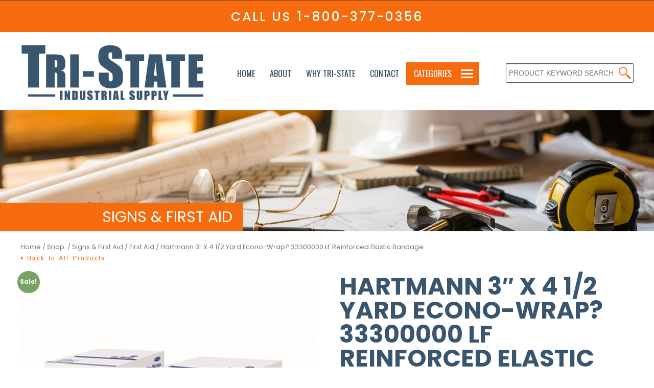

--- FILE ---
content_type: text/html; charset=UTF-8
request_url: https://www.tri-stateindustrialsupply.com/product/hartmann-3-x-4-12-yard-econo-wrap-33300000-lf-reinforced-elastic-bandage/
body_size: 18619
content:
	<!doctype html>
	<!--[if !IE]>
	<html class="no-js non-ie" lang="en-US"> <![endif]-->
	<!--[if IE 7 ]>
	<html class="no-js ie7" lang="en-US"> <![endif]-->
	<!--[if IE 8 ]>
	<html class="no-js ie8" lang="en-US"> <![endif]-->
	<!--[if IE 9 ]>
	<html class="no-js ie9" lang="en-US"> <![endif]-->
	<!--[if gt IE 9]><!-->
<html class="no-js" lang="en-US"> <!--<![endif]-->
	<head>

		<meta charset="UTF-8"/>
		<meta name="viewport" content="width=device-width, initial-scale=1.0">
		<meta name="google-site-verification" content="TImifNAgNRufoaoEnfx2ju7WCKcloBTwhfGnrmCgD2s" />

		<link rel="profile" href="http://gmpg.org/xfn/11"/>
		<link rel="pingback" href="https://www.tri-stateindustrialsupply.com/xmlrpc.php"/>
		<link href="https://fonts.googleapis.com/css?family=Poppins:300,400,500,700&display=swap" rel="stylesheet">
		<link href="https://fonts.googleapis.com/css?family=Oswald:300,400,500,700&display=swap" rel="stylesheet">
		<link href="https://maxcdn.bootstrapcdn.com/font-awesome/4.7.0/css/font-awesome.min.css" rel="stylesheet">
		<title>Hartmann 3&#8243; X 4 1/2 Yard Econo-Wrap? 33300000 LF Reinforced Elastic Bandage &#8211; Tri-State Industrial Supply</title>
<meta name='robots' content='max-image-preview:large' />
<link rel='dns-prefetch' href='//s.w.org' />
<link rel="alternate" type="application/rss+xml" title="Tri-State Industrial Supply &raquo; Feed" href="https://www.tri-stateindustrialsupply.com/feed/" />
<link rel="alternate" type="application/rss+xml" title="Tri-State Industrial Supply &raquo; Comments Feed" href="https://www.tri-stateindustrialsupply.com/comments/feed/" />
		<script type="text/javascript">
			window._wpemojiSettings = {"baseUrl":"https:\/\/s.w.org\/images\/core\/emoji\/13.1.0\/72x72\/","ext":".png","svgUrl":"https:\/\/s.w.org\/images\/core\/emoji\/13.1.0\/svg\/","svgExt":".svg","source":{"concatemoji":"https:\/\/www.tri-stateindustrialsupply.com\/wp-includes\/js\/wp-emoji-release.min.js?ver=5.8.12"}};
			!function(e,a,t){var n,r,o,i=a.createElement("canvas"),p=i.getContext&&i.getContext("2d");function s(e,t){var a=String.fromCharCode;p.clearRect(0,0,i.width,i.height),p.fillText(a.apply(this,e),0,0);e=i.toDataURL();return p.clearRect(0,0,i.width,i.height),p.fillText(a.apply(this,t),0,0),e===i.toDataURL()}function c(e){var t=a.createElement("script");t.src=e,t.defer=t.type="text/javascript",a.getElementsByTagName("head")[0].appendChild(t)}for(o=Array("flag","emoji"),t.supports={everything:!0,everythingExceptFlag:!0},r=0;r<o.length;r++)t.supports[o[r]]=function(e){if(!p||!p.fillText)return!1;switch(p.textBaseline="top",p.font="600 32px Arial",e){case"flag":return s([127987,65039,8205,9895,65039],[127987,65039,8203,9895,65039])?!1:!s([55356,56826,55356,56819],[55356,56826,8203,55356,56819])&&!s([55356,57332,56128,56423,56128,56418,56128,56421,56128,56430,56128,56423,56128,56447],[55356,57332,8203,56128,56423,8203,56128,56418,8203,56128,56421,8203,56128,56430,8203,56128,56423,8203,56128,56447]);case"emoji":return!s([10084,65039,8205,55357,56613],[10084,65039,8203,55357,56613])}return!1}(o[r]),t.supports.everything=t.supports.everything&&t.supports[o[r]],"flag"!==o[r]&&(t.supports.everythingExceptFlag=t.supports.everythingExceptFlag&&t.supports[o[r]]);t.supports.everythingExceptFlag=t.supports.everythingExceptFlag&&!t.supports.flag,t.DOMReady=!1,t.readyCallback=function(){t.DOMReady=!0},t.supports.everything||(n=function(){t.readyCallback()},a.addEventListener?(a.addEventListener("DOMContentLoaded",n,!1),e.addEventListener("load",n,!1)):(e.attachEvent("onload",n),a.attachEvent("onreadystatechange",function(){"complete"===a.readyState&&t.readyCallback()})),(n=t.source||{}).concatemoji?c(n.concatemoji):n.wpemoji&&n.twemoji&&(c(n.twemoji),c(n.wpemoji)))}(window,document,window._wpemojiSettings);
		</script>
		<style type="text/css">
img.wp-smiley,
img.emoji {
	display: inline !important;
	border: none !important;
	box-shadow: none !important;
	height: 1em !important;
	width: 1em !important;
	margin: 0 .07em !important;
	vertical-align: -0.1em !important;
	background: none !important;
	padding: 0 !important;
}
</style>
	<link rel='stylesheet' id='vc_extensions_admin_imageoverlay-css'  href='https://www.tri-stateindustrialsupply.com/wp-content/plugins/-vc-extensions-imageoverlay/css/admin_icon.css?ver=5.8.12' type='text/css' media='all' />
<link rel='stylesheet' id='wp-block-library-css'  href='https://www.tri-stateindustrialsupply.com/wp-includes/css/dist/block-library/style.min.css?ver=5.8.12' type='text/css' media='all' />
<link rel='stylesheet' id='wc-blocks-vendors-style-css'  href='https://www.tri-stateindustrialsupply.com/wp-content/plugins/woocommerce/packages/woocommerce-blocks/build/wc-blocks-vendors-style.css?ver=5.9.1' type='text/css' media='all' />
<link rel='stylesheet' id='wc-blocks-style-css'  href='https://www.tri-stateindustrialsupply.com/wp-content/plugins/woocommerce/packages/woocommerce-blocks/build/wc-blocks-style.css?ver=5.9.1' type='text/css' media='all' />
<link rel='stylesheet' id='contact-form-7-css'  href='https://www.tri-stateindustrialsupply.com/wp-content/plugins/contact-form-7/includes/css/styles.css?ver=5.5.6' type='text/css' media='all' />
<link rel='stylesheet' id='imtst_style_vc-css'  href='https://www.tri-stateindustrialsupply.com/wp-content/plugins/indeed-my-testimonials-vc/files/css/style.css?ver=5.8.12' type='text/css' media='all' />
<link rel='stylesheet' id='imtst_owl_carousel_vc-css'  href='https://www.tri-stateindustrialsupply.com/wp-content/plugins/indeed-my-testimonials-vc/files/css/owl.carousel.css?ver=5.8.12' type='text/css' media='all' />
<link rel='stylesheet' id='imtst_font-awesome-css'  href='https://www.tri-stateindustrialsupply.com/wp-content/plugins/indeed-my-testimonials-vc/files/css/font-awesome.min.css?ver=5.8.12' type='text/css' media='all' />
<link rel='stylesheet' id='rs-plugin-settings-css'  href='https://www.tri-stateindustrialsupply.com/wp-content/plugins/revsliderOld/public/assets/css/rs6.css?ver=6.1.8' type='text/css' media='all' />
<style id='rs-plugin-settings-inline-css' type='text/css'>
#rs-demo-id {}
</style>
<link rel='stylesheet' id='woo-related-products-css'  href='https://www.tri-stateindustrialsupply.com/wp-content/plugins/woo-related-products-refresh-on-reload/public/css/woo-related-products-public.css?ver=1.0.0' type='text/css' media='all' />
<link rel='stylesheet' id='woocommerce-layout-css'  href='https://www.tri-stateindustrialsupply.com/wp-content/plugins/woocommerce/assets/css/woocommerce-layout.css?ver=5.8.1' type='text/css' media='all' />
<link rel='stylesheet' id='woocommerce-smallscreen-css'  href='https://www.tri-stateindustrialsupply.com/wp-content/plugins/woocommerce/assets/css/woocommerce-smallscreen.css?ver=5.8.1' type='text/css' media='only screen and (max-width: 768px)' />
<link rel='stylesheet' id='woocommerce-general-css'  href='https://www.tri-stateindustrialsupply.com/wp-content/plugins/woocommerce/assets/css/woocommerce.css?ver=5.8.1' type='text/css' media='all' />
<style id='woocommerce-inline-inline-css' type='text/css'>
.woocommerce form .form-row .required { visibility: visible; }
</style>
<link rel='stylesheet' id='hamburger.css-css'  href='https://www.tri-stateindustrialsupply.com/wp-content/plugins/wp-responsive-menu/assets/css/wpr-hamburger.css?ver=3.1.8' type='text/css' media='all' />
<link rel='stylesheet' id='wprmenu.css-css'  href='https://www.tri-stateindustrialsupply.com/wp-content/plugins/wp-responsive-menu/assets/css/wprmenu.css?ver=3.1.8' type='text/css' media='all' />
<style id='wprmenu.css-inline-css' type='text/css'>
@media only screen and ( max-width: 980px ) {html body div.wprm-wrapper {overflow: scroll;}#wprmenu_bar {background-image: url();background-size:;background-repeat: ;}#wprmenu_bar {background-color: #0D0D0D;}html body div#mg-wprm-wrap .wpr_submit .icon.icon-search {color: ;}#wprmenu_bar .menu_title,#wprmenu_bar .wprmenu_icon_menu,#wprmenu_bar .menu_title a {color: #F2F2F2;}#wprmenu_bar .menu_title a {font-size: px;font-weight: ;}#mg-wprm-wrap li.menu-item a {font-size: px;text-transform: ;font-weight: ;}#mg-wprm-wrap li.menu-item-has-children ul.sub-menu a {font-size: px;text-transform: ;font-weight: ;}#mg-wprm-wrap li.current-menu-item > a {background: ;}#mg-wprm-wrap li.current-menu-item > a,#mg-wprm-wrap li.current-menu-item span.wprmenu_icon{color:!important;}#mg-wprm-wrap {background-color: #2E2E2E;}.cbp-spmenu-push-toright,.cbp-spmenu-push-toright .mm-slideout {left: 80% ;}.cbp-spmenu-push-toleft {left: -80% ;}#mg-wprm-wrap.cbp-spmenu-right,#mg-wprm-wrap.cbp-spmenu-left,#mg-wprm-wrap.cbp-spmenu-right.custom,#mg-wprm-wrap.cbp-spmenu-left.custom,.cbp-spmenu-vertical {width: 80%;max-width: px;}#mg-wprm-wrap ul#wprmenu_menu_ul li.menu-item a,div#mg-wprm-wrap ul li span.wprmenu_icon {color: #CFCFCF;}#mg-wprm-wrap ul#wprmenu_menu_ul li.menu-item:valid ~ a{color: ;}#mg-wprm-wrap ul#wprmenu_menu_ul li.menu-item a:hover {background: ;color: #606060 !important;}div#mg-wprm-wrap ul>li:hover>span.wprmenu_icon {color: #606060 !important;}.wprmenu_bar .hamburger-inner,.wprmenu_bar .hamburger-inner::before,.wprmenu_bar .hamburger-inner::after {background: #FFFFFF;}.wprmenu_bar .hamburger:hover .hamburger-inner,.wprmenu_bar .hamburger:hover .hamburger-inner::before,.wprmenu_bar .hamburger:hover .hamburger-inner::after {background: ;}#wprmenu_menu.left {width:80%;left: -80%;right: auto;}#wprmenu_menu.right {width:80%;right: -80%;left: auto;}.wprmenu_bar .hamburger {float: right;}.wprmenu_bar #custom_menu_icon.hamburger {top: px;right: 0px;float: right;background-color: ;}.wpr_custom_menu #custom_menu_icon {display: block;}html { padding-top: 42px !important; }#wprmenu_bar,#mg-wprm-wrap { display: block; }div#wpadminbar { position: fixed; }}
</style>
<link rel='stylesheet' id='wpr_icons-css'  href='https://www.tri-stateindustrialsupply.com/wp-content/plugins/wp-responsive-menu/inc/assets/icons/wpr-icons.css?ver=3.1.8' type='text/css' media='all' />
<link rel='stylesheet' id='brands-styles-css'  href='https://www.tri-stateindustrialsupply.com/wp-content/plugins/woocommerce-brands/assets/css/style.css?ver=1.6.15' type='text/css' media='all' />
<link rel='stylesheet' id='parent-style-css'  href='https://www.tri-stateindustrialsupply.com/wp-content/themes/tristate/style.css?ver=5.8.12' type='text/css' media='all' />
<link rel='stylesheet' id='responsive-style-css'  href='https://www.tri-stateindustrialsupply.com/wp-content/themes/tristate/core/css/style.css?ver=5.8.12' type='text/css' media='all' />
<link rel='stylesheet' id='responsive-media-queries-css'  href='https://www.tri-stateindustrialsupply.com/wp-content/themes/tristate/core/css/responsive.css?ver=5.8.12' type='text/css' media='all' />
<link rel='stylesheet' id='responsive-child-style-css'  href='https://www.tri-stateindustrialsupply.com/wp-content/themes/tristate-child/style.css?ver=1.0.0' type='text/css' media='all' />
<link rel='stylesheet' id='woo-variation-swatches-css'  href='https://www.tri-stateindustrialsupply.com/wp-content/plugins/woo-variation-swatches/assets/css/frontend.min.css?ver=1.1.19' type='text/css' media='all' />
<style id='woo-variation-swatches-inline-css' type='text/css'>
.variable-item:not(.radio-variable-item) { width : 30px; height : 30px; } .wvs-style-squared .button-variable-item { min-width : 30px; } .button-variable-item span { font-size : 16px; }
</style>
<link rel='stylesheet' id='woo-variation-swatches-theme-override-css'  href='https://www.tri-stateindustrialsupply.com/wp-content/plugins/woo-variation-swatches/assets/css/wvs-theme-override.min.css?ver=1.1.19' type='text/css' media='all' />
<link rel='stylesheet' id='woo-variation-swatches-tooltip-css'  href='https://www.tri-stateindustrialsupply.com/wp-content/plugins/woo-variation-swatches/assets/css/frontend-tooltip.min.css?ver=1.1.19' type='text/css' media='all' />
<link rel='stylesheet' id='slick-css'  href='https://www.tri-stateindustrialsupply.com/wp-content/plugins/woo-product-gallery-slider/assets/css/slick.css?ver=2.2.11' type='text/css' media='all' />
<link rel='stylesheet' id='slick-theme-css'  href='https://www.tri-stateindustrialsupply.com/wp-content/plugins/woo-product-gallery-slider/assets/css/slick-theme.css?ver=2.2.11' type='text/css' media='all' />
<link rel='stylesheet' id='fancybox-css'  href='https://www.tri-stateindustrialsupply.com/wp-content/plugins/woo-product-gallery-slider/assets/css/jquery.fancybox.min.css?ver=2.2.11' type='text/css' media='all' />
<style id='fancybox-inline-css' type='text/css'>

					.wpgs-nav .slick-track {
						transform: inherit !important;
					}
				
					.wpgs-dots {
						display:none;
					}
				.wpgs-for .slick-slide{cursor:pointer;}
</style>
<link rel='stylesheet' id='flaticon-wpgs-css'  href='https://www.tri-stateindustrialsupply.com/wp-content/plugins/woo-product-gallery-slider/assets/css/font/flaticon.css?ver=2.2.11' type='text/css' media='all' />
<script type="text/template" id="tmpl-variation-template">
	<div class="woocommerce-variation-description">{{{ data.variation.variation_description }}}</div>
	<div class="woocommerce-variation-price">{{{ data.variation.price_html }}}</div>
	<div class="woocommerce-variation-availability">{{{ data.variation.availability_html }}}</div>
</script>
<script type="text/template" id="tmpl-unavailable-variation-template">
	<p>Sorry, this product is unavailable. Please choose a different combination.</p>
</script>
<script type='text/javascript' src='https://www.tri-stateindustrialsupply.com/wp-includes/js/jquery/jquery.min.js?ver=3.6.0' id='jquery-core-js'></script>
<script type='text/javascript' src='https://www.tri-stateindustrialsupply.com/wp-includes/js/jquery/jquery-migrate.min.js?ver=3.3.2' id='jquery-migrate-js'></script>
<script type='text/javascript' src='https://www.tri-stateindustrialsupply.com/wp-content/plugins/indeed-my-testimonials-vc/files/js/owl.carousel.js' id='imtst_owl_carousel_js-js'></script>
<script type='text/javascript' src='https://www.tri-stateindustrialsupply.com/wp-content/plugins/indeed-my-testimonials-vc/files/js/front_end.js' id='imtst_front_end_testimonials_js-js'></script>
<script type='text/javascript' src='https://www.tri-stateindustrialsupply.com/wp-content/plugins/indeed-my-testimonials-vc/files/js/isotope.pkgd.min.js' id='imtst_isotope_pkgd_min_vc-js'></script>
<script type='text/javascript' src='https://www.tri-stateindustrialsupply.com/wp-content/plugins/revsliderOld/public/assets/js/revolution.tools.min.js?ver=6.0' id='tp-tools-js'></script>
<script type='text/javascript' src='https://www.tri-stateindustrialsupply.com/wp-content/plugins/revsliderOld/public/assets/js/rs6.min.js?ver=6.1.8' id='revmin-js'></script>
<script type='text/javascript' src='https://www.tri-stateindustrialsupply.com/wp-content/plugins/woocommerce/assets/js/jquery-blockui/jquery.blockUI.min.js?ver=2.7.0-wc.5.8.1' id='jquery-blockui-js'></script>
<script type='text/javascript' id='wc-add-to-cart-js-extra'>
/* <![CDATA[ */
var wc_add_to_cart_params = {"ajax_url":"\/wp-admin\/admin-ajax.php","wc_ajax_url":"\/?wc-ajax=%%endpoint%%","i18n_view_cart":"View cart","cart_url":"https:\/\/www.tri-stateindustrialsupply.com\/cart\/","is_cart":"","cart_redirect_after_add":"no"};
/* ]]> */
</script>
<script type='text/javascript' src='https://www.tri-stateindustrialsupply.com/wp-content/plugins/woocommerce/assets/js/frontend/add-to-cart.min.js?ver=5.8.1' id='wc-add-to-cart-js'></script>
<script type='text/javascript' src='https://www.tri-stateindustrialsupply.com/wp-content/plugins/wp-responsive-menu/assets/js/modernizr.custom.js?ver=3.1.8' id='modernizr-js'></script>
<script type='text/javascript' src='https://www.tri-stateindustrialsupply.com/wp-content/plugins/wp-responsive-menu/assets/js/touchSwipe.js?ver=3.1.8' id='touchSwipe-js'></script>
<script type='text/javascript' id='wprmenu.js-js-extra'>
/* <![CDATA[ */
var wprmenu = {"zooming":"no","from_width":"980","push_width":"","menu_width":"80","parent_click":"","swipe":"no","enable_overlay":""};
/* ]]> */
</script>
<script type='text/javascript' src='https://www.tri-stateindustrialsupply.com/wp-content/plugins/wp-responsive-menu/assets/js/wprmenu.js?ver=3.1.8' id='wprmenu.js-js'></script>
<script type='text/javascript' src='https://www.tri-stateindustrialsupply.com/wp-content/plugins/js_composer/assets/js/vendors/woocommerce-add-to-cart.js?ver=6.8.0' id='vc_woocommerce-add-to-cart-js-js'></script>
<link rel="https://api.w.org/" href="https://www.tri-stateindustrialsupply.com/wp-json/" /><link rel="alternate" type="application/json" href="https://www.tri-stateindustrialsupply.com/wp-json/wp/v2/product/623" /><link rel="EditURI" type="application/rsd+xml" title="RSD" href="https://www.tri-stateindustrialsupply.com/xmlrpc.php?rsd" />
<link rel="wlwmanifest" type="application/wlwmanifest+xml" href="https://www.tri-stateindustrialsupply.com/wp-includes/wlwmanifest.xml" /> 
<meta name="generator" content="WordPress 5.8.12" />
<meta name="generator" content="WooCommerce 5.8.1" />
<link rel="canonical" href="https://www.tri-stateindustrialsupply.com/product/hartmann-3-x-4-12-yard-econo-wrap-33300000-lf-reinforced-elastic-bandage/" />
<link rel='shortlink' href='https://www.tri-stateindustrialsupply.com/?p=623' />
<link rel="alternate" type="application/json+oembed" href="https://www.tri-stateindustrialsupply.com/wp-json/oembed/1.0/embed?url=https%3A%2F%2Fwww.tri-stateindustrialsupply.com%2Fproduct%2Fhartmann-3-x-4-12-yard-econo-wrap-33300000-lf-reinforced-elastic-bandage%2F" />
<link rel="alternate" type="text/xml+oembed" href="https://www.tri-stateindustrialsupply.com/wp-json/oembed/1.0/embed?url=https%3A%2F%2Fwww.tri-stateindustrialsupply.com%2Fproduct%2Fhartmann-3-x-4-12-yard-econo-wrap-33300000-lf-reinforced-elastic-bandage%2F&#038;format=xml" />
	<script>
		jQuery(document).ready(function(){
		var copyright_text = "";
		var cyberchimps_link = "";
		var siteurl = "https://www.tri-stateindustrialsupply.com"; 
		if(copyright_text == "")
		{
			jQuery(".copyright #copyright_link").text(" "+"Default copyright text");
		}
		else{ 
			jQuery(".copyright #copyright_link").text(" "+copyright_text);
		}
		jQuery(".copyright #copyright_link").attr('href',siteurl);
		if(cyberchimps_link == 1)
		{
			jQuery(".powered").css("display","block");
		}
		else{
			jQuery(".powered").css("display","none");
		}
		});
	</script>
<!-- We need this for debugging -->
<!-- Responsive 2.2 -->
<!-- Tri-State Industrial Supply 1.0.0 -->
	<noscript><style>.woocommerce-product-gallery{ opacity: 1 !important; }</style></noscript>
	<meta name="generator" content="Powered by WPBakery Page Builder - drag and drop page builder for WordPress."/>
<meta name="generator" content="Powered by Slider Revolution 6.1.8 - responsive, Mobile-Friendly Slider Plugin for WordPress with comfortable drag and drop interface." />
<style type="text/css">.wpgs-for .slick-arrow::before,.wpgs-nav .slick-prev::before, .wpgs-nav .slick-next::before{color:#000;}.fancybox-bg{background-color:rgba(10,0,0,0.75);}.fancybox-caption,.fancybox-infobar{color:#fff;}.wpgs-nav .slick-slide{border-color:transparent}.wpgs-nav .slick-current{border-color:#000}</style><link rel="icon" href="https://www.tri-stateindustrialsupply.com/wp-content/uploads/2020/02/cropped-logo-not-blur-1-32x32.png" sizes="32x32" />
<link rel="icon" href="https://www.tri-stateindustrialsupply.com/wp-content/uploads/2020/02/cropped-logo-not-blur-1-192x192.png" sizes="192x192" />
<link rel="apple-touch-icon" href="https://www.tri-stateindustrialsupply.com/wp-content/uploads/2020/02/cropped-logo-not-blur-1-180x180.png" />
<meta name="msapplication-TileImage" content="https://www.tri-stateindustrialsupply.com/wp-content/uploads/2020/02/cropped-logo-not-blur-1-270x270.png" />
<script type="text/javascript">function setREVStartSize(e){			
			try {								
				var pw = document.getElementById(e.c).parentNode.offsetWidth,
					newh;
				pw = pw===0 || isNaN(pw) ? window.innerWidth : pw;
				e.tabw = e.tabw===undefined ? 0 : parseInt(e.tabw);
				e.thumbw = e.thumbw===undefined ? 0 : parseInt(e.thumbw);
				e.tabh = e.tabh===undefined ? 0 : parseInt(e.tabh);
				e.thumbh = e.thumbh===undefined ? 0 : parseInt(e.thumbh);
				e.tabhide = e.tabhide===undefined ? 0 : parseInt(e.tabhide);
				e.thumbhide = e.thumbhide===undefined ? 0 : parseInt(e.thumbhide);
				e.mh = e.mh===undefined || e.mh=="" || e.mh==="auto" ? 0 : parseInt(e.mh,0);		
				if(e.layout==="fullscreen" || e.l==="fullscreen") 						
					newh = Math.max(e.mh,window.innerHeight);				
				else{					
					e.gw = Array.isArray(e.gw) ? e.gw : [e.gw];
					for (var i in e.rl) if (e.gw[i]===undefined || e.gw[i]===0) e.gw[i] = e.gw[i-1];					
					e.gh = e.el===undefined || e.el==="" || (Array.isArray(e.el) && e.el.length==0)? e.gh : e.el;
					e.gh = Array.isArray(e.gh) ? e.gh : [e.gh];
					for (var i in e.rl) if (e.gh[i]===undefined || e.gh[i]===0) e.gh[i] = e.gh[i-1];
										
					var nl = new Array(e.rl.length),
						ix = 0,						
						sl;					
					e.tabw = e.tabhide>=pw ? 0 : e.tabw;
					e.thumbw = e.thumbhide>=pw ? 0 : e.thumbw;
					e.tabh = e.tabhide>=pw ? 0 : e.tabh;
					e.thumbh = e.thumbhide>=pw ? 0 : e.thumbh;					
					for (var i in e.rl) nl[i] = e.rl[i]<window.innerWidth ? 0 : e.rl[i];
					sl = nl[0];									
					for (var i in nl) if (sl>nl[i] && nl[i]>0) { sl = nl[i]; ix=i;}															
					var m = pw>(e.gw[ix]+e.tabw+e.thumbw) ? 1 : (pw-(e.tabw+e.thumbw)) / (e.gw[ix]);					

					newh =  (e.type==="carousel" && e.justify==="true" ? e.gh[ix] : (e.gh[ix] * m)) + (e.tabh + e.thumbh);
				}			
				
				if(window.rs_init_css===undefined) window.rs_init_css = document.head.appendChild(document.createElement("style"));					
				document.getElementById(e.c).height = newh;
				window.rs_init_css.innerHTML += "#"+e.c+"_wrapper { height: "+newh+"px }";				
			} catch(e){
				console.log("Failure at Presize of Slider:" + e)
			}					   
		  };</script>
		<style type="text/css" id="wp-custom-css">
			@media screen and (max-width: 1100px) {
	.product-search.floating{margin-right:15px !important;}
	#logo img{margin-left:15px;}
	.woocommerce .ywcps-wrapper ul.products{width:90% !important;    overflow: hidden;margin: 0 auto;}
	.woocommerce .ywcps-wrapper .ywcps-nav-prev #default_prev{left:20px !important;}
	.woocommerce .ywcps-wrapper .ywcps-nav-next #default_next{right:60px !important;}
	.catalog-title{padding: 10px 30px !important;}
	
	.woocommerce ul.products li.product, .woocommerce-page ul.products li.product {
    width: 29% !important;
}
	
	
}		</style>
		<noscript><style> .wpb_animate_when_almost_visible { opacity: 1; }</style></noscript>		<!-- Global site tag (gtag.js) - Google Analytics -->
		<script async src="https://www.googletagmanager.com/gtag/js?id=UA-112168523-1"></script>
		<script>
		  window.dataLayer = window.dataLayer || [];
		  function gtag(){dataLayer.push(arguments);}
		  gtag('js', new Date());

		  gtag('config', 'UA-112168523-1');
		</script>
		
		<script>
			jQuery(document).ready(function(){
				
				/* jQuery('.lll-2').click(function(){
					jQuery('html, body').animate({scrollTop:jQuery('#productContact').position().top}, 'slow');
					jQuery('#productContact').focus();
					return false;
					
				}); */
				
				var testArr = [];
				jQuery('#content-woocommerce .products > li:nth-child(3n+1)').each(function(i){
					testArr[i] = [];
				});
				jQuery('#content-woocommerce .products > li:nth-child(3n+1)').each(function(i){
					var productTitleHeight = jQuery(this).find('.product-metass').height();
					currHeights = productTitleHeight;
					testArr[i].push(currHeights);
					jQuery(this).addClass('dataArr_'+i);
				});
				jQuery('#content-woocommerce .products > li:nth-child(3n+2)').each(function(i){
					var productTitleHeight = jQuery(this).find('.product-metass').height();
					currHeights = productTitleHeight;
					testArr[i].push(currHeights);
					jQuery(this).addClass('dataArr_'+i);
				});
				jQuery('#content-woocommerce .products > li:nth-child(3n+3)').each(function(i){
					var productTitleHeight = jQuery(this).find('.product-metass').height();
					currHeights = productTitleHeight;
					testArr[i].push(currHeights);
					jQuery(this).addClass('dataArr_'+i);
				}); 
				
				for(i in testArr){
					var vv = testArr[i];
					mx = Math.max.apply(null, vv);
					console.log(i);
					jQuery('#content-woocommerce .products > li.dataArr_'+i+' .product-metass').attr('style', 'height:'+mx+'px;');
				}
				 
				jQuery('.category-product-price').attr('style', 'position: absolute;bottom: 0px;right: 0px;');
				
				
				jQuery('.ywcps-products li.product').each(function(){
					jQuery(this).find('.woocommerce-LoopProduct-link').append('<span class="browse_em">Browse</span>');
					jQuery(this).find('.browse_em').insertBefore(jQuery(this).find('h3'));
				});
				setTimeout(function(){
					jQuery('#pa_size option:nth-child(1)').remove();
					jQuery('form.variations_form.cart').prepend('<p style="color: #3a566e !important;text-transform: uppercase;font-weight: 700;">PRODUCT INFO</p>');
				},1000);
				jQuery('.belowtext').click(function(){
					jQuery(this).parent().find('.wcvaswatchlabel').click();
				});
				setTimeout(function(){
					jQuery('input.btn-single').click();
				}, 1000);
				jQuery('.breadcrumb-list').insertBefore('#content');
				
				jQuery('#woocommerce_product_categories-2 li.cat-parent > a').append('<span class="triggerChildren activ"></span>')
				jQuery('.triggerChildren').click(function(){
					
					if(jQuery(this).hasClass('activ')){
						jQuery(this).parent().parent().find('ul.children').slideDown();
						jQuery(this).removeClass('activ');
						jQuery(this).addClass('minus');
						jQuery(this).parent().parent().addClass('activs');
					}else{
						jQuery(this).parent().parent().find('ul.children').slideUp();
						jQuery(this).addClass('activ');
						jQuery(this).removeClass('minus');
						jQuery(this).parent().parent().removeClass('activs');
					}
					return false;
					
				});
				
				
				
				
				jQuery('.product-categories').append('<li class="cat-item cat-item-all"><a href="https://www.tri-stateindustrialsupply.com/shop">VIEW ALL PRODUCTS</a></li>');
				
				
								
				if(jQuery('.productbrands').size() > 0 && !jQuery('body').hasClass('post-type-archive-product')){ 
					
					
					
					jQuery('#dropdown_layered_nav_product_brand option').hide(); 
					jQuery('#dropdown_layered_nav_product_brand option:nth-child(1)').show();
					jQuery('#dropdown_layered_nav_product_brand option').each(function(){	
						var currB = jQuery('.productbrands').text().split(',');
						if(currB.length > 0){
							for(i=0;i<currB.length;i++){
								var currbs = jQuery.trim(currB[i]);
								if(jQuery(this).val()==currbs){
									jQuery(this).show();
								}
							}
						}
					});
					
					
					jQuery('#dropdown_layered_nav_product_brand').attr('id', 'dropdown_layered_nav_product_brand_new');
					jQuery('#dropdown_layered_nav_product_brand_new').change(function(){
						location.href = window.location.pathname + '?filtering=1&filter_product_brand=' + jQuery('#dropdown_layered_nav_product_brand_new').val() + '&currentFilters='+jQuery('.productbrands').text();
						return false;
					});
					
					
				} 
				
				
				
				
				
				
				jQuery('.archive .products > li').find('.product_type_variable').remove();
				jQuery('.archive .products > li').find('.product_type_simple.ajax_add_to_cart').remove();
				jQuery('.archive .products > li').each(function(){
					if(jQuery(this).find('.product_type_simple').size()==0){
						jQuery(this).append('<a rel="nofollow" href="'+jQuery(this).find('.woocommerce-LoopProduct-link').attr('href')+'"  class="button">Read more</a>');
					}
					
					
				});
				
								
				if(jQuery('.woocommerce-breadcrumb a').size()==1){
					jQuery('<a href="https://www.tri-stateindustrialsupply.com/shop/">&nbsp;/&nbsp; Shop </a>').insertAfter('.woocommerce-breadcrumb a:nth-child(1)');
				}else{
					jQuery('<a href="https://www.tri-stateindustrialsupply.com/shop/">Shop &nbsp;/&nbsp;</a>').insertBefore('.woocommerce-breadcrumb a:nth-child(2)');
				} 
				
								
				
				
				jQuery('.product-search-field').attr('placeholder','PRODUCT KEYWORD SEARCH');
				jQuery('form.product-search-form').append('<span class="magnifying-glass"></span>');
				
				jQuery('.magnifying-glass').click(function(){
					jQuery('form.product-search-form').submit();
				});
				
				jQuery('<p style="margin-bottom: 20px !important;margin-top: 0px !important;"><a style="font-size: 12px;color:#f56b0d !important;" href="https://www.tri-stateindustrialsupply.com/shop"><i class="fa fa-caret-left" aria-hidden="true"></i> Back to All Products</a></p>').insertAfter('.single-product .woocommerce-breadcrumb');
				
				
				
				jQuery('.archive ul.products > li').each(function(){
					
					jQuery(this).find('ins').insertAfter(jQuery(this).find('del'));
					
				});
				
				jQuery('.manubrowsers').click(function(){
					if(jQuery('.product_brand_selector').val()!=""){
						window.location.href = "https://www.tri-stateindustrialsupply.com/brand/" + jQuery('.product_brand_selector').val();
					}
					return false;
				});
				
				if(jQuery('#input_1_8 option').size()==1){
					jQuery('#field_1_8').hide();
				}
				
			});
		</script>
		<style>
			#dropdown_layered_nav_product_brand_new{padding: 7px 5px !important;width: 250px;}
			body.post-type-archive-product.woocommerce ul.products li.product, 
			body.post-type-archive-product.woocommerce-page ul.products li.product{margin-right: 20px !important;}
			
			.post-type-archive-product.woocommerce .woocommerce-info{display:none !important;}
			.post-type-archive-product.woocommerce ul.products li.product, 
			.post-type-archive-product.woocommerce-page ul.products li.product{
				margin-right: 30px !important;
				min-height: 480px;
				clear: none !important;
			}
			.post-type-archive-product.woocommerce .imagewrapper{min-height:200px;}
		
			option[value="popularity"]{display:none !important;}
			option[value="rating"]{display:none !important;}
			option[value="attribute_pa_woo-color"]{display:none !important;}
			option[value="attribute_pa_woo-size"]{display:none !important;}
			.catsti{
				position: absolute;
				left: -1px;
				right: -1px;
				top: 50%;
				transform: translateY(-50%);
			}
			.single-product .woocommerce-breadcrumb{margin-bottom: 0px !important;}
			.magnifying-glass{position: absolute; width: 30px; height: 40px; top: 0px; right: 0px; z-index: 9999; cursor: pointer;}
			.product-search input[type="text"].product-search-field{width:100% !important;}
			.product-search.floating{width: 250px;}
			#woocommerce_product_categories-2 > ul > li.activs{background: white;}
			#woocommerce_product_categories-2 > ul > li.activs  a{color: black !important;}
			#woocommerce_product_categories-2 > ul > li:hover > a{color:#f56b0d !important;}
			#woocommerce_product_categories-2 > ul > li ul > li:hover > a{color:#f56b0d !important;}
			#stay_connected{display:none !important;}
			input.mailpoet_text{background: #FFF url(https://www.tri-stateindustrialsupply.com/wp-content/themes/tristate-child/images/emailicon.png) no-repeat;width: 400px;padding: 15px 30px;font-size: 18px;margin: 0 auto;float: none;display: block;border-radius: 50px;border: 0px !important;background-position: 92% 50%;padding-right: 50px;}
			.mailpoet_submit{display:none !important;}
			#mailpoet_form_1 .mailpoet_validate_success{color: #ffffff !important;text-align: center !important;}
			#mailpoet_form_1 .mailpoet_text, #mailpoet_form_1 .mailpoet_textarea {width: 400px !important; }
			.woocommerce-info{border: 0px !important;background: url(https://www.tri-stateindustrialsupply.com/tristate.jpg) no-repeat;background-size: 100%;padding: 150px 30px !important;display: block;font-size: 30px;line-height: 50px;color: #FFF;text-align: center;width: 70%;margin: 0 auto !important;}
			.woocommerce-info:before{display:none !important;}
			.product-search.floating .product-search-results{background: #f56b0d !important;border: 0px !important;}
			.product-search-results .entry span.title{color:#FFF !important;}
			.product-search-results table.search-results tr:nth-child(n) td{border-bottom: 1px solid #ff944b;padding:10px;}
			.product-search-results .entry:hover{background: #3a566e !important;}
			.product-search-results .entry a:hover{text-decoration:none !important;}
			#wprmenu_bar{background: #f56b0d !important;}
			#topBar{border-top: 2px solid #b35516 !important;}
			#topBar .const{text-align: center !important;}
			#wprmenu_menu.wprmenu_levels ul li a{background: #f56b0d !important;color: #FFF !important;}
			body #wprmenu_menu{background: #f56b0d!important;}
			.catalog-title{width:auto !important;padding-left:200px !important;}
			.catalog-title a{color:#FFF !important;}
			#productContact{outline:none !important;}
			.woocommerce div.product form.cart .variations label[selectid="pa_size"]{text-transform:uppercase !important;}
			.lll-1{width:270px !important;}
			.category-product-price{
				float: none !important;
				display: block;
				text-align: right;
			}
			.product-metass{position: relative;}
			body.woocommerce div.product form.cart .variations label[selectid="pa_size"]{width: 40px !important;}
			.unbold{font-weight:normal !important;}

			.home .ywcps_products_slider .owl-item .category-product-price{
				bottom: -30px !important;
					left: 20px !important;
					right: auto !important;
			}

			.home .woocommerce ul.products li.product .browse_em{margin-top:50px;}

			@media screen and (max-width: 1250px) {
				.woocommerce ul.products li.product, .woocommerce-page ul.products li.product{width:24% !important;}
				#footer-wrapper, #topBar .const, .container, #wrapper{width:100% !important;max-width: 100% !important;}
				#logo{width:20%;}
				.menu a{padding: 0px 10px;}
				.productcts li{width:24%;}
				.catalog-title{padding: 10px 30px !important;}
				.woocommerce ul.products li.product, .woocommerce-page ul.products li.product {
					width: 29% !important;
				}
			}
			
			.archive .category-product-price ins{
				font-size: 24px;
				font-weight: 700;
			}
			.wpb_revslider_element{margin-bottom:0px !important;}
			
			#browserbyManu{text-align:center;}
			.product_brand_selector{padding: 10px;border: 0px;box-shadow: none !important;}
			.manubrowsers{background: #f56b0d; color: #FFF !important; padding: 9px 20px; margin-left: 20px; border-radius: 2px; -moz-border-radius: 2px; -webkit-border-radius: 2px; } 	
			.tax-product_brand .woocommerce-result-count{margin-bottom: 30px; display: block; clear: both; float: none; margin-top: 50px}
			#field_1_9{float: left;width: 49%;clear: none !important;}

			body.search-results #content-woocommerce .woocommerce.columns-4 > ul.products{display:none !important;}


 			
			@media screen and (max-width: 1100px) {
				#woocommerce_products-2{padding:20px !important;}
				#widgets #woocommerce_products-2 .product-title{padding-top: 16px;width: 60%;line-height: 30px;}
				#widgets #woocommerce_products-2 ul li ins{top:5px;}
				#content{width: 60%;margin-right: 50px !important;}
				.archive #content{width: 100%;margin-right: 0px !important;}
				.ictst_wrapp p{word-spacing: 1px !important;letter-spacing: 1px;}
				.breadcrumb-list{padding-right: 50px !important;padding-top: 10px;}
				.woocommerce .products ul, .woocommerce ul.products{padding-left: 30px;}
				.product-search.floating{margin-right:15px !important;}
				.catalog-title{padding: 10px 30px !important;}
				.woocommerce ul.products li.product, .woocommerce-page ul.products li.product {
					width: 29% !important;
				}
				.woocommerce ul.products li.product ul, .woocommerce-page ul.products li.product ul{display:none !important;}
			}
			@media screen and (max-width: 980px) {
				#widgets #woocommerce_products-2 .product-title{width: 82%;}
				.woocommerce .products ul, .woocommerce ul.products{padding-left: 0px !important;}
				#slide-1-layer-4{padding: 10px 15px !important;margin-top: 50px !important;}
				#logo{width:auto !important;} 
			}
			@media screen and (max-width: 768px) {
				body.woocommerce ul.products li.product, body.woocommerce-page ul.products li.product{
						width:100% !important;
				}
				.catalog-title{
					padding: 5px 0px !important;
					font-size: 14px !important;
					text-align: center !important;
					width: 100% !important;
					margin-top: 0px !important;
					position: relative !important;
				}
				#content{
					width:100% !important;
				}
				.page-id-434 iframe{
					height: 200px;
				}
				#mailpoet_form_1 .mailpoet_text, #mailpoet_form_1 .mailpoet_textarea {
					width: 100% !important;
				}
				.woocommerce-info{
					width:100% !important;
				}
				.product-metass{height:auto !important;}
				
				.woocommerce div.product .product_title{font-size: 16px !important;line-height: 24px !important;}
				.summary.entry-summary p{font-size:14px !important;}
				#logo{width:auto !important;float: none !important;padding-bottom: 0px !important;}
				.product-search.floating{width:100% !important;}
				#topBar{font-size: 16px !important;padding: 10px 0px !important;}
				.single-product.woocommerce div.product div.images a.woocommerce-main-image img{height: auto !important;width: auto !important;max-width: 200px !important;}
				#field_1_9, #field_1_6, #field_1_1, #field_1_2, #field_1_3, #field_1_5, #productContact{width:100% !important;}
				.gform_wrapper.gf_browser_chrome .gform_body{width: 100% !important;} 
				#footer-wrapper, #topBar .const, .container, #wrapper{padding:0px 0px !important;}
				body .theme_4 .owl-tstvc-carousel .owl-tstvc-item ul li{width:100% !important;}
				body #indeed_carousel_view_widget_4396 ul li{width:100% !important;}
				.woocommerce .ywcps-wrapper ul.products{padding-bottom:0px !important;}
				div#slide-1-layer-4 { padding: 10px 15px !important; margin-top: 30px !important; } 			
			}
			@media screen and (max-width: 700px) {
				#widgets #woocommerce_products-2 .product-title{width: 75% !important;}
				#indeed_carousel_view_widget_3604 ul li{width:100% !important;}
				body .theme_4 .ictst_wrapp ul li{width:100% !important;}
				body .owl-tstvc-responsive-450.carousel_view.owl-tstvc-carousel ul li{width:100% !important;}
				#logo img{margin-left:0px !important;}
				body .product-search.floating {
					margin-right: 0px !important;
				}
				body div#slide-1-layer-4 {
					padding: 5px 15px !important;
					margin-top: 0px  !important;
				}
				#rev_slider_1_1, #rev_slider_1_1_wrapper{height: 200px !important;}
			}
			@media screen and (max-width: 479px) {
				#logo img{width:90% !important;padding-bottom:10px !important;}
				.product-search.floating{width:100% !important;}
				body #wrapper{width: 93% !important;max-width: 93% !important;} 
				.category-product-price {float: none;display: block;position:relative !important;margin-top:10px !important;}
				.single-product.woocommerce div.product div.images a.woocommerce-main-image img{height:auto !important;}
				.woocommerce div.product .product_title{font-size: 16px !important;line-height: 24px !important;}
				.summary.entry-summary p{font-size:14px !important;}
				#logo{margin:auto !important;margin-top: 0px !important;margin-top: 0px !important;word-spacing: 1px !important;letter-spacing: 0px !important;}
				#field_1_9,#field_1_6, #field_1_1, #field_1_2, #field_1_3, #field_1_5, #productContact{width:100% !important;}
				.gform_wrapper.gf_browser_chrome .gform_body{width: 95% !important;}
				#widgets .woocommerce ul.cart_list li img, #widgets .woocommerce ul.product_list_widget li img{width:auto !important;float: none !important;margin: 0 auto !important;}
				.woocommerce ul.product_list_widget li{text-align:center !important;}
				#widgets #woocommerce_products-2 .product-title{padding-left: 0px !important;float: none !important;width: 100% !important;line-height: 30px;}
				.widget-title h3, .widget-title-home h3{text-align: center !important;}
				p{font-size:14px !important;line-height:24px;letter-spacing:1px !important;}
				h3{line-height: 24px !important;font-size: 20px !important;}
				.product-search.floating{float:none !important;margin-top: 0px !important;}
				#header{padding-bottom: 0px !important;}
				.single-product.woocommerce div.product div.images a.woocommerce-main-image img{max-height: 200px !important;height: auto !important;}
				#post-434 > .post-entry > .vc_row > .wpb_column:nth-child(1) .vc_column-inner .wpb_text_column p:nth-child(3) a{display:block;}
				#rev_slider_1_1, #rev_slider_1_1_wrapper{height: 170px !important;}
				.manubrowsers{width: 280px;display: block;margin: 0 auto !important;margin-top: 20px !important;}
				.product_brand_selector{width: 300px;}
				.post-type-archive-product.woocommerce ul.products li.product, .post-type-archive-product.woocommerce-page ul.products li.product{margin:0px 0px !important;min-height: 100% !important;}
				
			}
		</style>
	</head>
	

<body class="product-template-default single single-product postid-623 theme-tristate woocommerce woocommerce-page woocommerce-no-js woo-variation-swatches wvs-theme-tristate-child wvs-theme-child-tristate wvs-style-squared wvs-attr-behavior-blur wvs-tooltip wvs-css wvs-show-label wpb-js-composer js-comp-ver-6.8.0 vc_responsive">


<div id="topBar">
	<div class="const">
		CALL US <a href="tel:1-800-377-0356">1-800-377-0356</a>
	</div>
</div>




<div id="container" class="hfeed">

	<div class="skip-container cf">
		<a class="skip-link screen-reader-text focusable" href="#content">&darr; Skip to Main Content</a>
	</div><!-- .skip-container -->
	<div id="header" role="banner">
		<div class="container">
		
		
		
		
			<div id="logo">
				<a href="https://www.tri-stateindustrialsupply.com/"><img src="https://www.tri-stateindustrialsupply.com/wp-content/uploads/2017/11/logo-not-blur.png" width="360" height="109" alt="Tri-State Industrial Supply"/></a>
			</div><!-- end of #logo -->

		
		
				
		<div class="menucont">
		<div class="main-nav"><ul id="menu-main-menu" class="menu"><li id="menu-item-9" class="menu-item menu-item-type-post_type menu-item-object-page menu-item-home menu-item-9"><a href="https://www.tri-stateindustrialsupply.com/">Home</a></li>
<li id="menu-item-205" class="menu-item menu-item-type-post_type menu-item-object-page menu-item-205"><a href="https://www.tri-stateindustrialsupply.com/about-us/">About</a></li>
<li id="menu-item-204" class="menu-item menu-item-type-post_type menu-item-object-page menu-item-204"><a href="https://www.tri-stateindustrialsupply.com/why-tri-state/">Why Tri-State</a></li>
<li id="menu-item-12" class="menu-item menu-item-type-custom menu-item-object-custom menu-item-12"><a href="http://www.tri-stateindustrialsupply.com/contact/">Contact</a></li>
<li id="menu-item-13" class="menu-item menu-item-type-custom menu-item-object-custom menu-item-has-children menu-item-13"><a href="#">CATEGORIES</a>
<ul class="sub-menu">
	<li id="menu-item-127" class="menu-item menu-item-type-custom menu-item-object-custom menu-item-127"><a href="http://www.tri-stateindustrialsupply.com/product-category/environmental-products/">Environmental Products</a></li>
	<li id="menu-item-120" class="menu-item menu-item-type-custom menu-item-object-custom menu-item-120"><a href="http://www.tri-stateindustrialsupply.com/product-category/eye-protection/">Eye Protection</a></li>
	<li id="menu-item-124" class="menu-item menu-item-type-custom menu-item-object-custom menu-item-124"><a href="http://www.tri-stateindustrialsupply.com/product-category/fall-protection/">Fall Protection</a></li>
	<li id="menu-item-126" class="menu-item menu-item-type-custom menu-item-object-custom menu-item-126"><a href="http://www.tri-stateindustrialsupply.com/product-category/footwear/">Footwear</a></li>
	<li id="menu-item-119" class="menu-item menu-item-type-custom menu-item-object-custom menu-item-119"><a href="http://www.tri-stateindustrialsupply.com/product-category/hand-protection/">Hand Protection</a></li>
	<li id="menu-item-123" class="menu-item menu-item-type-custom menu-item-object-custom menu-item-123"><a href="http://www.tri-stateindustrialsupply.com/product-category/head-and-face-protection/">Head and Face Protection</a></li>
	<li id="menu-item-122" class="menu-item menu-item-type-custom menu-item-object-custom menu-item-122"><a href="http://www.tri-stateindustrialsupply.com/product-category/hearing-protection/">Hearing Protection</a></li>
	<li id="menu-item-128" class="menu-item menu-item-type-custom menu-item-object-custom menu-item-128"><a href="http://www.tri-stateindustrialsupply.com/product-category/mro-supplies/">MRO Supplies</a></li>
	<li id="menu-item-121" class="menu-item menu-item-type-custom menu-item-object-custom menu-item-121"><a href="http://www.tri-stateindustrialsupply.com/product-category/respiratory-protection/">Respiratory Protection</a></li>
	<li id="menu-item-125" class="menu-item menu-item-type-custom menu-item-object-custom menu-item-125"><a href="http://www.tri-stateindustrialsupply.com/product-category/protective-clothing/">Protective Clothing</a></li>
	<li id="menu-item-129" class="menu-item menu-item-type-custom menu-item-object-custom menu-item-129"><a href="http://www.tri-stateindustrialsupply.com/product-category/signs-first-aid/">Signs &#038; First Aid</a></li>
</ul>
</li>
</ul></div>		
		</div>

		
				<div id="product-search-0" class="product-search floating"><div class="product-search-form"><form id="product-search-form-0" class="product-search-form " action="https://www.tri-stateindustrialsupply.com/" method="get"><input id="product-search-field-0" name="s" type="text" class="product-search-field" placeholder="Search" autocomplete="off"/><input type="hidden" name="post_type" value="product"/><input type="hidden" name="title" value="1"/><input type="hidden" name="excerpt" value="1"/><input type="hidden" name="content" value="1"/><input type="hidden" name="categories" value="1"/><input type="hidden" name="attributes" value="1"/><input type="hidden" name="tags" value="1"/><input type="hidden" name="sku" value="1"/><input type="hidden" name="ixwps" value="1"/><span title="Clear" class="product-search-field-clear" style="display:none"></span><noscript><button type="submit">Search</button></noscript></form></div><div id="product-search-results-0" class="product-search-results"><div id="product-search-results-content-0" class="product-search-results-content" style=""></div></div></div><script type="text/javascript">document.getElementById("product-search-field-0").disabled = true;document.addEventListener( "DOMContentLoaded", function() {if ( typeof jQuery !== "undefined" ) {if ( typeof jQuery().typeWatch !== "undefined" ) {jQuery("#product-search-field-0").typeWatch( {
				callback: function (value) { ixwps.productSearch('product-search-field-0', 'product-search-0', 'product-search-0 div.product-search-results-content', 'https://www.tri-stateindustrialsupply.com/wp-admin/admin-ajax.php?title=1&excerpt=1&content=1&categories=1&attributes=1&tags=1&sku=1&product_thumbnails=1', value, {no_results:"",dynamic_focus:true,product_thumbnails:true,show_description:true,show_price:true,show_add_to_cart:true,show_more:true}); },
				wait: 500,
				highlight: true,
				captureLength: 1
			} );ixwps.navigate("product-search-field-0","product-search-results-0");ixwps.dynamicFocus("product-search-0","product-search-results-content-0");} else {if ( typeof console !== "undefined" && typeof console.log !== "undefined" ) { document.getElementById("product-search-field-0").disabled = false;console.log("A conflict is preventing required resources to be loaded."); }}}} );</script>		<!--<form id="productsearchfrm" action="https://www.tri-stateindustrialsupply.com">
			<input name="s" placeholder="PRODUCT KEYWORD SEARCH" id="productSearch"/>
		</form>-->

		</div><!-- end of .container -->
	</div><!-- end of #header -->
	
	<div id="bannerimage">
		<img src="https://www.tri-stateindustrialsupply.com/tristate1.jpg" />
		<span class="catalog-title" style="padding: 10px 20px 10px 40px;">Signs &amp; First Aid</span>
	</div>

	

	<div id="wrapper" class="clearfix">

	<div id="content-woocommerce" class="grid col-620"><nav class="woocommerce-breadcrumb"><a href="https://www.tri-stateindustrialsupply.com">Home</a>&nbsp;&#47;&nbsp;<a href="https://www.tri-stateindustrialsupply.com/product-category/signs-first-aid/">Signs &amp; First Aid</a>&nbsp;&#47;&nbsp;<a href="https://www.tri-stateindustrialsupply.com/product-category/signs-first-aid/first-aid/">First Aid</a>&nbsp;&#47;&nbsp;Hartmann 3&#8243; X 4 1/2 Yard Econo-Wrap? 33300000 LF Reinforced Elastic Bandage</nav>
					
			<div class="woocommerce-notices-wrapper"></div><div id="product-623" class="product type-product post-623 status-publish first instock product_cat-first-aid product_cat-signs-first-aid has-post-thumbnail sale purchasable product-type-simple">

	
	<span class="onsale">Sale!</span>
	
<div class="woo-product-gallery-slider woocommerce-product-gallery wpgs--with-images images"  >

		<div class="wpgs-for"><div class="woocommerce-product-gallery__image single-product-main-image"><a class="wpgs-lightbox-icon" data-caption="signs_firstaid.33300000" data-fancybox="wpgs-lightbox"  href="https://www.tri-stateindustrialsupply.com/wp-content/uploads/2017/09/signs_firstaid.33300000.jpg"     data-mobile=["clickContent:close","clickSlide:close"] 	data-click-slide="close" 	data-animation-effect="fade" 	data-loop="true"     data-infobar="true"     data-hash="false" ><img width="500" height="500" src="https://www.tri-stateindustrialsupply.com/wp-content/uploads/2017/09/signs_firstaid.33300000.jpg" class="attachment-shop_single size-shop_single wp-post-image" alt="" loading="lazy" data-zoom_src="https://www.tri-stateindustrialsupply.com/wp-content/uploads/2017/09/signs_firstaid.33300000.jpg" data-o_img="https://www.tri-stateindustrialsupply.com/wp-content/uploads/2017/09/signs_firstaid.33300000.jpg" data-large_image="https://www.tri-stateindustrialsupply.com/wp-content/uploads/2017/09/signs_firstaid.33300000.jpg" data-zoom-image="https://www.tri-stateindustrialsupply.com/wp-content/uploads/2017/09/signs_firstaid.33300000.jpg" srcset="https://www.tri-stateindustrialsupply.com/wp-content/uploads/2017/09/signs_firstaid.33300000.jpg 500w, https://www.tri-stateindustrialsupply.com/wp-content/uploads/2017/09/signs_firstaid.33300000-300x300.jpg 300w, https://www.tri-stateindustrialsupply.com/wp-content/uploads/2017/09/signs_firstaid.33300000-100x100.jpg 100w, https://www.tri-stateindustrialsupply.com/wp-content/uploads/2017/09/signs_firstaid.33300000-150x150.jpg 150w, https://www.tri-stateindustrialsupply.com/wp-content/uploads/2017/09/signs_firstaid.33300000-180x180.jpg 180w, https://www.tri-stateindustrialsupply.com/wp-content/uploads/2017/09/signs_firstaid.33300000-32x32.jpg 32w, https://www.tri-stateindustrialsupply.com/wp-content/uploads/2017/09/signs_firstaid.33300000-200x200.jpg 200w, https://www.tri-stateindustrialsupply.com/wp-content/uploads/2017/09/signs_firstaid.33300000-450x450.jpg 450w" sizes="(max-width: 500px) 100vw, 500px" /></a></div></div>
</div>

	<div class="summary entry-summary">
		<h1 class="product_title entry-title">Hartmann 3&#8243; X 4 1/2 Yard Econo-Wrap? 33300000 LF Reinforced Elastic Bandage</h1><p style="color: #f56b0d; font-size: 30px; margin: 0px !important; padding: 0px !important; padding-top: 10px !important;">Part # 33300000</p><!--<p class=""></p>-->
<div class="woocommerce-product-details__short-description">
	<p>Hartmann Econo-Wrap® is a standard grade woven bandage that provides balanced stretch and compression. Not made with natural rubber latex. Also available in sterile.</p>
    <p style="margin-bottom: 0px;"><strong>Manufacturers: </strong></p>Hartmann<br></div>

<div itemprop="offers" itemscope itemtype="http://schema.org/Offer">

    <p class="price lll-1"><del aria-hidden="true"><span class="woocommerce-Price-amount amount"><bdi><span class="woocommerce-Price-currencySymbol">&#36;</span>21.14</bdi></span></del> <ins><span class="woocommerce-Price-amount amount"><bdi><span class="woocommerce-Price-currencySymbol">&#36;</span>17.62</bdi></span></ins><br/><span style="font-family: 'Oswald', sans-serif;color:#f66b0e;font-size:20px;font-weight:700;">Per Roll</span></p>
    <div class="lll-2"><a style="color:#FFF;" href="#productContact">CONTACT TO PLACE ORDER</a></div>

    <meta itemprop="price" content="17.62" />
    <meta itemprop="priceCurrency" content="USD" />
    <link itemprop="availability" href="http://schema.org/InStock" />

</div>

<div class="product_meta">

	
	
		<span class="sku_wrapper">SKU: <span class="sku">33300000</span></span>

	
	<span class="posted_in">Categories: <a href="https://www.tri-stateindustrialsupply.com/product-category/signs-first-aid/first-aid/" rel="tag">First Aid</a>, <a href="https://www.tri-stateindustrialsupply.com/product-category/signs-first-aid/" rel="tag">Signs &amp; First Aid</a></span>
	
	 <span class="posted_in">Brand: <a href="https://www.tri-stateindustrialsupply.com/brand/hartmann/" rel="tag">Hartmann</a></span>
</div>
	</div>

	
<script type="text/javascript">
    jQuery(document).ready(function(){
        jQuery('.attribute-swatch .swatchinput').each(function(){
            if(jQuery(this).find('label').attr('selectid')=="pa_size"){
                var valval = jQuery(this).find('label').text();
                jQuery('#input_1_5').append('<option value="'+valval+'">'+valval+'</option>');
            }
            if(jQuery(this).find('label').attr('selectid')=="pa_color"){
                var valval = jQuery(this).find('label').attr('title');
                jQuery('#input_1_8').append('<option value="'+valval+'">'+valval+'</option>');
            }
            jQuery('#input_1_7').val('Hartmann 3&#8243; X 4 1/2 Yard Econo-Wrap? 33300000 LF Reinforced Elastic Bandage');
        });
    });
</script>
<div style="margin-bottom: 60px !important;width: 100%; height: 2px; display: block; background: #eeeeee; clear: both;"></div>
<div id="productContact">
	<h3>CONTACT</h3>
	<h4>REQUEST A QUOTE FOR QUANTITY</h4>
	
                <div class='gf_browser_chrome gform_wrapper' id='gform_wrapper_1' ><form method='post' enctype='multipart/form-data'  id='gform_1'  action='/product/hartmann-3-x-4-12-yard-econo-wrap-33300000-lf-reinforced-elastic-bandage/'>
                        <div class='gform_body'><ul id='gform_fields_1' class='gform_fields top_label form_sublabel_below description_below'><li id='field_1_7' class='gfield gform_hidden field_sublabel_below field_description_below gfield_visibility_visible' ><input name='input_7' id='input_1_7' type='hidden' class='gform_hidden'  aria-invalid="false" value='' /></li><li id='field_1_1' class='gfield field_sublabel_below field_description_below gfield_visibility_visible' ><label class='gfield_label' for='input_1_1' >Name</label><div class='ginput_container ginput_container_text'><input name='input_1' id='input_1_1' type='text' value='' class='medium'  tabindex='1'  placeholder='Name'  aria-invalid="false" /></div></li><li id='field_1_9' class='gfield field_sublabel_below field_description_below gfield_visibility_visible' ><label class='gfield_label' for='input_1_9' >Product Part #</label><div class='ginput_container ginput_container_text'><input name='input_9' id='input_1_9' type='text' value='' class='medium'  tabindex='2'  placeholder='Product Part #'  aria-invalid="false" /></div></li><li id='field_1_3' class='gfield field_sublabel_below field_description_below gfield_visibility_visible' ><label class='gfield_label' for='input_1_3' >Phone Number</label><div class='ginput_container ginput_container_text'><input name='input_3' id='input_1_3' type='text' value='' class='medium'  tabindex='3'  placeholder='Phone Number'  aria-invalid="false" /></div></li><li id='field_1_5' class='gfield field_sublabel_below field_description_below gfield_visibility_visible' ><label class='gfield_label' for='input_1_5' >Size</label><div class='ginput_container ginput_container_select'><select name='input_5' id='input_1_5'  class='medium gfield_select' tabindex='4'   aria-invalid="false"><option value='Select Size' >Select Size</option><option value='X-Small' >X-Small</option><option value='Small' >Small</option><option value='Medium' >Medium</option><option value='Large' >Large</option><option value='X-Large' >X-Large</option><option value='2X-Large' >2X-Large</option><option value='3X-Large' >3X-Large</option><option value='4X-Large' >4X-Large</option><option value='5X-Large' >5X-Large</option><option value='Multiple Sizes' >Multiple Sizes</option></select></div></li><li id='field_1_2' class='gfield field_sublabel_below field_description_below gfield_visibility_visible' ><label class='gfield_label' for='input_1_2' >Email</label><div class='ginput_container ginput_container_email'>
                            <input name='input_2' id='input_1_2' type='text' value='' class='medium' tabindex='5'   placeholder='Email'/>
                        </div></li><li id='field_1_8' class='gfield field_sublabel_below field_description_below gfield_visibility_hidden' ><label class='gfield_label' for='input_1_8' >Color</label><div class='ginput_container ginput_container_select'><select name='input_8' id='input_1_8'  class='medium gfield_select' tabindex='6'   aria-invalid="false"><option value='Select Color' >Select Color</option></select></div></li><li id='field_1_6' class='gfield field_sublabel_below field_description_below gfield_visibility_visible' ><label class='gfield_label' for='input_1_6' >Quantity</label><div class='ginput_container ginput_container_text'><input name='input_6' id='input_1_6' type='text' value='' class='medium'  tabindex='7'  placeholder='Quantity'  aria-invalid="false" /></div></li><li id='field_1_4' class='gfield field_sublabel_below field_description_below gfield_visibility_visible' ><label class='gfield_label' for='input_1_4' >Message</label><div class='ginput_container ginput_container_textarea'><textarea name='input_4' id='input_1_4' class='textarea medium' tabindex='8'  placeholder='Message'  aria-invalid="false"   rows='10' cols='50'></textarea></div></li><li id='field_1_10' class='gfield gform_validation_container field_sublabel_below field_description_below gfield_visibility_' ><label class='gfield_label' for='input_1_10' >Email</label><div class='ginput_container'><input name='input_10' id='input_1_10' type='text' value='' /></div><div class='gfield_description'>This field is for validation purposes and should be left unchanged.</div></li>
                            </ul></div>
        <div class='gform_footer top_label'> <input type='submit' id='gform_submit_button_1' class='gform_button button' value='Submit' tabindex='9' onclick='if(window["gf_submitting_1"]){return false;}  window["gf_submitting_1"]=true;  ' onkeypress='if( event.keyCode == 13 ){ if(window["gf_submitting_1"]){return false;} window["gf_submitting_1"]=true;  jQuery("#gform_1").trigger("submit",[true]); }' /> 
            <input type='hidden' class='gform_hidden' name='is_submit_1' value='1' />
            <input type='hidden' class='gform_hidden' name='gform_submit' value='1' />
            
            <input type='hidden' class='gform_hidden' name='gform_unique_id' value='' />
            <input type='hidden' class='gform_hidden' name='state_1' value='WyJbXSIsIjQ3NGFhZjM3NjhiY2IxNGY3OGUwMGJmOTQyNWJkYTc2Il0=' />
            <input type='hidden' class='gform_hidden' name='gform_target_page_number_1' id='gform_target_page_number_1' value='0' />
            <input type='hidden' class='gform_hidden' name='gform_source_page_number_1' id='gform_source_page_number_1' value='1' />
            <input type='hidden' name='gform_field_values' value='' />
            
        </div>
                        </form>
                        </div><script type='text/javascript'> jQuery(document).bind('gform_post_render', function(event, formId, currentPage){if(formId == 1) {if(typeof Placeholders != 'undefined'){
                        Placeholders.enable();
                    }} } );jQuery(document).bind('gform_post_conditional_logic', function(event, formId, fields, isInit){} );</script><script type='text/javascript'> jQuery(document).ready(function(){jQuery(document).trigger('gform_post_render', [1, 1]) } ); </script>	</div>

	<div class="woocommerce-tabs wc-tabs-wrapper">
		<ul class="tabs wc-tabs" role="tablist">
							<li class="description_tab" id="tab-title-description" role="tab" aria-controls="tab-description">
					<a href="#tab-description">
						Description					</a>
				</li>
					</ul>
					<div class="woocommerce-Tabs-panel woocommerce-Tabs-panel--description panel entry-content wc-tab" id="tab-description" role="tabpanel" aria-labelledby="tab-title-description">
				
	<h2>Description</h2>

<p>Hartmann Econo-Wrap® is a standard grade woven bandage that provides balanced stretch and compression. Not made with natural rubber latex. Also available in sterile.</p>
			</div>
		
			</div>

</div>

	<div class="woo-related-products-container ">
	<h2 class="woorelated-title ">
									Related Products	</h2>
	<ul class="products columns-4">
<li class="product type-product post-622 status-publish first instock product_cat-first-aid product_cat-signs-first-aid has-post-thumbnail sale purchasable product-type-simple">
	<a href="https://www.tri-stateindustrialsupply.com/product/johnson-johnson-band-aid-4711comfort-flex-sheer-and-wet-flex-adhesive-bandage-pack-280-per-box/" class="woocommerce-LoopProduct-link woocommerce-loop-product__link">
	<span class="onsale">Sale!</span>
	<div class="imagewrapper"><img width="300" height="300" src="https://www.tri-stateindustrialsupply.com/wp-content/uploads/2017/09/signs_firstaid.4711-300x300.jpg" class="attachment-produt-slider-thumbnails size-produt-slider-thumbnails wp-post-image" alt="" loading="lazy" 0="" srcset="https://www.tri-stateindustrialsupply.com/wp-content/uploads/2017/09/signs_firstaid.4711-300x300.jpg 300w, https://www.tri-stateindustrialsupply.com/wp-content/uploads/2017/09/signs_firstaid.4711-100x100.jpg 100w, https://www.tri-stateindustrialsupply.com/wp-content/uploads/2017/09/signs_firstaid.4711-150x150.jpg 150w, https://www.tri-stateindustrialsupply.com/wp-content/uploads/2017/09/signs_firstaid.4711-180x180.jpg 180w, https://www.tri-stateindustrialsupply.com/wp-content/uploads/2017/09/signs_firstaid.4711-32x32.jpg 32w, https://www.tri-stateindustrialsupply.com/wp-content/uploads/2017/09/signs_firstaid.4711-200x200.jpg 200w, https://www.tri-stateindustrialsupply.com/wp-content/uploads/2017/09/signs_firstaid.4711-450x450.jpg 450w, https://www.tri-stateindustrialsupply.com/wp-content/uploads/2017/09/signs_firstaid.4711.jpg 500w" sizes="(max-width: 300px) 100vw, 300px" /></div>
    <div class="product-metass">
        <span class="category-product-title">Johnson &#038; Johnson Band-Aid? 4711Comfort-Flex? Sheer and Wet Flex Adhesive Bandage Pack (280 Per Box)</span>
                    <span class="category-product-price"><del aria-hidden="true"><span class="woocommerce-Price-amount amount"><bdi><span class="woocommerce-Price-currencySymbol">&#36;</span>27.54</bdi></span></del> <ins><span class="woocommerce-Price-amount amount"><bdi><span class="woocommerce-Price-currencySymbol">&#36;</span>22.95</bdi></span></ins></span>
            </div>
	<div class="category-product-desc"><p>Johnson &amp; Johnson Band-Aid® Comfort-Flex® Sheer a...</p></div>
    
<!-- 	<span class="price"></span> -->
</a><a href="?add-to-cart=622" data-quantity="1" class="button product_type_simple add_to_cart_button ajax_add_to_cart" data-product_id="622" data-product_sku="4711" aria-label="Add &ldquo;Johnson &amp; Johnson Band-Aid? 4711Comfort-Flex? Sheer and Wet Flex Adhesive Bandage Pack (280 Per Box)&rdquo; to your cart" rel="nofollow">Add to cart</a></li>
<li class="product type-product post-624 status-publish instock product_cat-first-aid product_cat-signs-first-aid has-post-thumbnail sale purchasable product-type-simple">
	<a href="https://www.tri-stateindustrialsupply.com/product/swift-first-aid-11350-woven-fingertip-t-adhesive-bandage-40-per-box/" class="woocommerce-LoopProduct-link woocommerce-loop-product__link">
	<span class="onsale">Sale!</span>
	<div class="imagewrapper"><img width="300" height="300" src="https://www.tri-stateindustrialsupply.com/wp-content/uploads/2017/09/011350-300x300.jpg" class="attachment-produt-slider-thumbnails size-produt-slider-thumbnails wp-post-image" alt="" loading="lazy" 0="" srcset="https://www.tri-stateindustrialsupply.com/wp-content/uploads/2017/09/011350-300x300.jpg 300w, https://www.tri-stateindustrialsupply.com/wp-content/uploads/2017/09/011350-100x100.jpg 100w, https://www.tri-stateindustrialsupply.com/wp-content/uploads/2017/09/011350-150x150.jpg 150w, https://www.tri-stateindustrialsupply.com/wp-content/uploads/2017/09/011350-180x180.jpg 180w, https://www.tri-stateindustrialsupply.com/wp-content/uploads/2017/09/011350-32x32.jpg 32w, https://www.tri-stateindustrialsupply.com/wp-content/uploads/2017/09/011350-200x200.jpg 200w, https://www.tri-stateindustrialsupply.com/wp-content/uploads/2017/09/011350.jpg 400w" sizes="(max-width: 300px) 100vw, 300px" /></div>
    <div class="product-metass">
        <span class="category-product-title">Swift First Aid 11350 Woven Fingertip &#8220;T&#8221; Adhesive Bandage (40 Per Box)</span>
                    <span class="category-product-price"><del aria-hidden="true"><span class="woocommerce-Price-amount amount"><bdi><span class="woocommerce-Price-currencySymbol">&#36;</span>13.49</bdi></span></del> <ins><span class="woocommerce-Price-amount amount"><bdi><span class="woocommerce-Price-currencySymbol">&#36;</span>11.26</bdi></span></ins></span>
            </div>
	<div class="category-product-desc"><p>Swift First Aid Woven Fingertip "T" Adhesive Bandage fe...</p></div>
    
<!-- 	<span class="price"></span> -->
</a><a href="?add-to-cart=624" data-quantity="1" class="button product_type_simple add_to_cart_button ajax_add_to_cart" data-product_id="624" data-product_sku="11350" aria-label="Add &ldquo;Swift First Aid 11350 Woven Fingertip &quot;T&quot; Adhesive Bandage (40 Per Box)&rdquo; to your cart" rel="nofollow">Add to cart</a></li>
</ul>
</div>
		
	</div><!-- end of #content-woocommerce -->
	


			<style>
				.vc_custom_1490367405698{padding-top: 50px !important;padding-bottom: 50px !important;background-color: #7a99ac !important;}				.archive .vc_custom_1490367405698{background:none !important;}
			</style>
		<div data-vc-full-width="true" data-vc-full-width-init="false" class="vc_row wpb_row vc_row-fluid vc_custom_1490367405698"><div class="wpb_column vc_column_container vc_col-sm-12"><div class="vc_column-inner"><div class="wpb_wrapper"><h2 style="font-size: 50px;color: #2e4758;text-align: center;font-family:Oswald;font-weight:700;font-style:normal" class="vc_custom_heading" >STAY CONNECTED</h2>
	<div class="wpb_text_column wpb_content_element " >
		<div class="wpb_wrapper">
			<form id="stay_connected"><input id="connect_email" name="connect_email" type="text" placeholder="Enter your email" /></form>
<p>		[mailpoet_form id="1"]</p>

		</div>
	</div>
</div></div></div></div><div class="vc_row-full-width vc_clearfix"></div>

</div><!-- end of #wrapper -->
</div><!-- end of #container -->

<div id="footer" class="clearfix" role="contentinfo">
	
	<div id="footer-wrapper"> 

		<div class="grid col-460"> 
			<div class="grid col-460">
				<img src="https://www.tri-stateindustrialsupply.com/wp-content/themes/tristate-child/images/footer-logo.png" /><br />
				<p class="copyr">&copy; 2026 Tri-State Industrial Supply</p>
			</div>
			<div class="grid col-460" style="margin-right: 0px;">
				<h2>Order by Category</h2>
				<div style="width:100%;"> 
					<div class="grid col-460 linkss">
						<a href="https://www.tri-stateindustrialsupply.com/product-category/hand-protection/">Hand Protection</a>
						<a href="https://www.tri-stateindustrialsupply.com/product-category/footwear/">Footwear</a>
						<a href="https://www.tri-stateindustrialsupply.com/product-category/head-and-face-protection/">Head & Face</a>
						<a href="https://www.tri-stateindustrialsupply.com/product-category/eye-protection/">Eye Protection</a>
						<a href="https://www.tri-stateindustrialsupply.com/product-category/hearing-protection/">Hearing Protection</a>
						<a href="https://www.tri-stateindustrialsupply.com/product-category/mro-supplies/">MRO Supplies</a>
					</div>
					<div class="grid col-460 linkss" style="margin-right: 0px;">
						<a href="https://www.tri-stateindustrialsupply.com/product-category/respiratory-protection/">Respiratory</a>
						<a href="https://www.tri-stateindustrialsupply.com/product-category/fall-protection/">Fall Protection</a>
						<a href="https://www.tri-stateindustrialsupply.com/product-category/protective-clothing/">Protective Clothing</a>
						<a href="https://www.tri-stateindustrialsupply.com/product-category/environmental-products/">Environmental Products</a>
						<a href="https://www.tri-stateindustrialsupply.com/product-category/signs-first-aid/">Signs and First Aid</a>
					</div>
				</div>
			</div>
		</div>
		<div class="grid col-460" style="margin-right: 0px;"> 
			<div class="grid col-300" style="text-align: center;">
				<h2><a href="https://www.tri-stateindustrialsupply.com/about-us/">About Us</a></h2>
                
			</div>
		
			<div class="grid col-300" style="text-align: center;">
				<h2><a href="https://www.tri-stateindustrialsupply.com/sitemap/">Sitemap</a></h2>
			</div>
		
			<div class="grid col-300" style="margin-right: 0px;text-align: center;">
				<h2>Follow Us</h2>
				<a href="https://www.facebook.com/Tri-State-Industrial-Supply-Inc-203560613006163/ " style="color:#FFF;font-size:30px;" target="_blank"><i class="fa fa-facebook" aria-hidden="true"></i></a>
			</div>
		
		
		
		</div>

	</div><!-- end #footer-wrapper -->

	</div><!-- end #footer -->

<!--
The IP2Location Country Blocker is using IP2Location LITE geolocation database. Please visit https://lite.ip2location.com for more information.
-->

			<div class="wprm-wrapper">
        
        <!-- Overlay Starts here -->
			         <!-- Overlay Ends here -->
			
			         <div id="wprmenu_bar" class="wprmenu_bar  left">
  <div class="hamburger hamburger--slider">
    <span class="hamburger-box">
      <span class="hamburger-inner"></span>
    </span>
  </div>
  <div class="menu_title">
      <a href="https://www.tri-stateindustrialsupply.com">
      MENU    </a>
      </div>
</div>			 
			<div class="cbp-spmenu cbp-spmenu-vertical cbp-spmenu-left  " id="mg-wprm-wrap">
				
				
				<ul id="wprmenu_menu_ul">
  
  <li class="menu-item menu-item-type-post_type menu-item-object-page menu-item-home menu-item-9"><a href="https://www.tri-stateindustrialsupply.com/">Home</a></li>
<li class="menu-item menu-item-type-post_type menu-item-object-page menu-item-205"><a href="https://www.tri-stateindustrialsupply.com/about-us/">About</a></li>
<li class="menu-item menu-item-type-post_type menu-item-object-page menu-item-204"><a href="https://www.tri-stateindustrialsupply.com/why-tri-state/">Why Tri-State</a></li>
<li class="menu-item menu-item-type-custom menu-item-object-custom menu-item-12"><a href="http://www.tri-stateindustrialsupply.com/contact/">Contact</a></li>
<li class="menu-item menu-item-type-custom menu-item-object-custom menu-item-has-children menu-item-13"><a href="#">CATEGORIES</a>
<ul class="sub-menu">
	<li class="menu-item menu-item-type-custom menu-item-object-custom menu-item-127"><a href="http://www.tri-stateindustrialsupply.com/product-category/environmental-products/">Environmental Products</a></li>
	<li class="menu-item menu-item-type-custom menu-item-object-custom menu-item-120"><a href="http://www.tri-stateindustrialsupply.com/product-category/eye-protection/">Eye Protection</a></li>
	<li class="menu-item menu-item-type-custom menu-item-object-custom menu-item-124"><a href="http://www.tri-stateindustrialsupply.com/product-category/fall-protection/">Fall Protection</a></li>
	<li class="menu-item menu-item-type-custom menu-item-object-custom menu-item-126"><a href="http://www.tri-stateindustrialsupply.com/product-category/footwear/">Footwear</a></li>
	<li class="menu-item menu-item-type-custom menu-item-object-custom menu-item-119"><a href="http://www.tri-stateindustrialsupply.com/product-category/hand-protection/">Hand Protection</a></li>
	<li class="menu-item menu-item-type-custom menu-item-object-custom menu-item-123"><a href="http://www.tri-stateindustrialsupply.com/product-category/head-and-face-protection/">Head and Face Protection</a></li>
	<li class="menu-item menu-item-type-custom menu-item-object-custom menu-item-122"><a href="http://www.tri-stateindustrialsupply.com/product-category/hearing-protection/">Hearing Protection</a></li>
	<li class="menu-item menu-item-type-custom menu-item-object-custom menu-item-128"><a href="http://www.tri-stateindustrialsupply.com/product-category/mro-supplies/">MRO Supplies</a></li>
	<li class="menu-item menu-item-type-custom menu-item-object-custom menu-item-121"><a href="http://www.tri-stateindustrialsupply.com/product-category/respiratory-protection/">Respiratory Protection</a></li>
	<li class="menu-item menu-item-type-custom menu-item-object-custom menu-item-125"><a href="http://www.tri-stateindustrialsupply.com/product-category/protective-clothing/">Protective Clothing</a></li>
	<li class="menu-item menu-item-type-custom menu-item-object-custom menu-item-129"><a href="http://www.tri-stateindustrialsupply.com/product-category/signs-first-aid/">Signs &#038; First Aid</a></li>
</ul>
</li>

     
</ul>
				
				</div>
			</div>
						<script type="text/javascript">
			function showhide_toggle(type, post_id, more_text, less_text) {
				var   $link = jQuery("#"+ type + "-link-" + post_id)
					, $link_a = jQuery('a', $link)
					, $content = jQuery("#"+ type + "-content-" + post_id)
					, $toggle = jQuery("#"+ type + "-toggle-" + post_id)
					, show_hide_class = 'sh-show sh-hide';
				$link.toggleClass(show_hide_class);
				$content.toggleClass(show_hide_class).toggle();
				if($link_a.attr('aria-expanded') === 'true') {
					$link_a.attr('aria-expanded', 'false');
				} else {
					$link_a.attr('aria-expanded', 'true');
				}
				if($toggle.text() === more_text) {
					$toggle.text(less_text);
					$link.trigger( "sh-link:more" );
				} else {
					$toggle.text(more_text);
					$link.trigger( "sh-link:less" );
				}
				$link.trigger( "sh-link:toggle" );
			}
		</script>
	<script type="application/ld+json">{"@context":"https:\/\/schema.org\/","@graph":[{"@context":"https:\/\/schema.org\/","@type":"BreadcrumbList","itemListElement":[{"@type":"ListItem","position":1,"item":{"name":"Home","@id":"https:\/\/www.tri-stateindustrialsupply.com"}},{"@type":"ListItem","position":2,"item":{"name":"Signs &amp;amp; First Aid","@id":"https:\/\/www.tri-stateindustrialsupply.com\/product-category\/signs-first-aid\/"}},{"@type":"ListItem","position":3,"item":{"name":"First Aid","@id":"https:\/\/www.tri-stateindustrialsupply.com\/product-category\/signs-first-aid\/first-aid\/"}},{"@type":"ListItem","position":4,"item":{"name":"Hartmann 3&amp;#8243; X 4 1\/2 Yard Econo-Wrap? 33300000 LF Reinforced Elastic Bandage","@id":"https:\/\/www.tri-stateindustrialsupply.com\/product\/hartmann-3-x-4-12-yard-econo-wrap-33300000-lf-reinforced-elastic-bandage\/"}}]},{"@context":"https:\/\/schema.org\/","@type":"Product","@id":"https:\/\/www.tri-stateindustrialsupply.com\/product\/hartmann-3-x-4-12-yard-econo-wrap-33300000-lf-reinforced-elastic-bandage\/#product","name":"Hartmann 3\" X 4 1\/2 Yard Econo-Wrap? 33300000 LF Reinforced Elastic Bandage","url":"https:\/\/www.tri-stateindustrialsupply.com\/product\/hartmann-3-x-4-12-yard-econo-wrap-33300000-lf-reinforced-elastic-bandage\/","description":"Hartmann Econo-Wrap\u00ae is a standard grade woven bandage that provides balanced stretch and compression. Not made with natural rubber latex. Also available in sterile.","image":"https:\/\/www.tri-stateindustrialsupply.com\/wp-content\/uploads\/2017\/09\/signs_firstaid.33300000.jpg","sku":"33300000","offers":[{"@type":"Offer","price":"17.62","priceValidUntil":"2027-12-31","priceSpecification":{"price":"17.62","priceCurrency":"USD","valueAddedTaxIncluded":"false"},"priceCurrency":"USD","availability":"http:\/\/schema.org\/InStock","url":"https:\/\/www.tri-stateindustrialsupply.com\/product\/hartmann-3-x-4-12-yard-econo-wrap-33300000-lf-reinforced-elastic-bandage\/","seller":{"@type":"Organization","name":"Tri-State Industrial Supply","url":"https:\/\/www.tri-stateindustrialsupply.com"}}],"brand":"Hartmann"}]}</script>	<script type="text/javascript">
		(function () {
			var c = document.body.className;
			c = c.replace(/woocommerce-no-js/, 'woocommerce-js');
			document.body.className = c;
		})();
	</script>
	<link rel='stylesheet' id='product-search-css'  href='https://www.tri-stateindustrialsupply.com/wp-content/plugins/woocommerce-product-search/css/product-search.min.css?ver=2.21.0' type='text/css' media='all' />
<link rel='stylesheet' id='gforms_reset_css-css'  href='https://www.tri-stateindustrialsupply.com/wp-content/plugins/gravityform/css/formreset.min.css?ver=2.1.0.1' type='text/css' media='all' />
<link rel='stylesheet' id='gforms_formsmain_css-css'  href='https://www.tri-stateindustrialsupply.com/wp-content/plugins/gravityform/css/formsmain.min.css?ver=2.1.0.1' type='text/css' media='all' />
<link rel='stylesheet' id='gforms_ready_class_css-css'  href='https://www.tri-stateindustrialsupply.com/wp-content/plugins/gravityform/css/readyclass.min.css?ver=2.1.0.1' type='text/css' media='all' />
<link rel='stylesheet' id='gforms_browsers_css-css'  href='https://www.tri-stateindustrialsupply.com/wp-content/plugins/gravityform/css/browsers.min.css?ver=2.1.0.1' type='text/css' media='all' />
<link rel='stylesheet' id='js_composer_front-css'  href='https://www.tri-stateindustrialsupply.com/wp-content/plugins/js_composer/assets/css/js_composer.min.css?ver=6.8.0' type='text/css' media='all' />
<link rel='stylesheet' id='vc_google_fonts_oswald300regular700-css'  href='https://fonts.googleapis.com/css?family=Oswald%3A300%2Cregular%2C700&#038;subset=latin&#038;ver=6.8.0' type='text/css' media='all' />
<script type='text/javascript' src='https://www.tri-stateindustrialsupply.com/wp-includes/js/dist/vendor/regenerator-runtime.min.js?ver=0.13.7' id='regenerator-runtime-js'></script>
<script type='text/javascript' src='https://www.tri-stateindustrialsupply.com/wp-includes/js/dist/vendor/wp-polyfill.min.js?ver=3.15.0' id='wp-polyfill-js'></script>
<script type='text/javascript' id='contact-form-7-js-extra'>
/* <![CDATA[ */
var wpcf7 = {"api":{"root":"https:\/\/www.tri-stateindustrialsupply.com\/wp-json\/","namespace":"contact-form-7\/v1"}};
/* ]]> */
</script>
<script type='text/javascript' src='https://www.tri-stateindustrialsupply.com/wp-content/plugins/contact-form-7/includes/js/index.js?ver=5.5.6' id='contact-form-7-js'></script>
<script type='text/javascript' id='wc-single-product-js-extra'>
/* <![CDATA[ */
var wc_single_product_params = {"i18n_required_rating_text":"Please select a rating","review_rating_required":"yes","flexslider":{"rtl":false,"animation":"slide","smoothHeight":true,"directionNav":false,"controlNav":"thumbnails","slideshow":false,"animationSpeed":500,"animationLoop":false,"allowOneSlide":false},"zoom_enabled":"","zoom_options":[],"photoswipe_enabled":"","photoswipe_options":{"shareEl":false,"closeOnScroll":false,"history":false,"hideAnimationDuration":0,"showAnimationDuration":0},"flexslider_enabled":""};
/* ]]> */
</script>
<script type='text/javascript' src='https://www.tri-stateindustrialsupply.com/wp-content/plugins/woocommerce/assets/js/frontend/single-product.min.js?ver=5.8.1' id='wc-single-product-js'></script>
<script type='text/javascript' src='https://www.tri-stateindustrialsupply.com/wp-content/plugins/woocommerce/assets/js/js-cookie/js.cookie.min.js?ver=2.1.4-wc.5.8.1' id='js-cookie-js'></script>
<script type='text/javascript' id='woocommerce-js-extra'>
/* <![CDATA[ */
var woocommerce_params = {"ajax_url":"\/wp-admin\/admin-ajax.php","wc_ajax_url":"\/?wc-ajax=%%endpoint%%"};
/* ]]> */
</script>
<script type='text/javascript' src='https://www.tri-stateindustrialsupply.com/wp-content/plugins/woocommerce/assets/js/frontend/woocommerce.min.js?ver=5.8.1' id='woocommerce-js'></script>
<script type='text/javascript' src='https://www.tri-stateindustrialsupply.com/wp-content/themes/tristate/core/js/responsive-scripts.min.js?ver=1.2.6' id='responsive-scripts-js'></script>
<script type='text/javascript' src='https://www.tri-stateindustrialsupply.com/wp-content/themes/tristate/core/js/jquery.placeholder.min.js?ver=2.0.7' id='jquery-placeholder-js'></script>
<script type='text/javascript' src='https://www.tri-stateindustrialsupply.com/wp-includes/js/underscore.min.js?ver=1.13.1' id='underscore-js'></script>
<script type='text/javascript' id='wp-util-js-extra'>
/* <![CDATA[ */
var _wpUtilSettings = {"ajax":{"url":"\/wp-admin\/admin-ajax.php"}};
/* ]]> */
</script>
<script type='text/javascript' src='https://www.tri-stateindustrialsupply.com/wp-includes/js/wp-util.min.js?ver=5.8.12' id='wp-util-js'></script>
<script type='text/javascript' id='wc-add-to-cart-variation-js-extra'>
/* <![CDATA[ */
var wc_add_to_cart_variation_params = {"wc_ajax_url":"\/?wc-ajax=%%endpoint%%","i18n_no_matching_variations_text":"Sorry, no products matched your selection. Please choose a different combination.","i18n_make_a_selection_text":"Please select some product options before adding this product to your cart.","i18n_unavailable_text":"Sorry, this product is unavailable. Please choose a different combination."};
/* ]]> */
</script>
<script type='text/javascript' src='https://www.tri-stateindustrialsupply.com/wp-content/plugins/woocommerce/assets/js/frontend/add-to-cart-variation.min.js?ver=5.8.1' id='wc-add-to-cart-variation-js'></script>
<script type='text/javascript' id='woo-variation-swatches-js-extra'>
/* <![CDATA[ */
var woo_variation_swatches_options = {"is_product_page":"1","show_variation_label":"1","variation_label_separator":":","wvs_nonce":"4955d031e1"};
/* ]]> */
</script>
<script type='text/javascript' src='https://www.tri-stateindustrialsupply.com/wp-content/plugins/woo-variation-swatches/assets/js/frontend.min.js?ver=1.1.19' id='woo-variation-swatches-js'></script>
<script type='text/javascript' src='https://www.tri-stateindustrialsupply.com/wp-content/plugins/woo-product-gallery-slider/assets/js/slick.min.js?ver=2.2.11' id='slick-js'></script>
<script type='text/javascript' src='https://www.tri-stateindustrialsupply.com/wp-content/plugins/woo-product-gallery-slider/assets/js/imagezoom.js?ver=2.2.11' id='imagezoom-js'></script>
<script type='text/javascript' src='https://www.tri-stateindustrialsupply.com/wp-content/plugins/woo-product-gallery-slider/assets/js/jquery.fancybox.min.js?ver=2.2.11' id='fancybox-js'></script>
<script type='text/javascript' src='https://www.tri-stateindustrialsupply.com/wp-content/plugins/woo-product-gallery-slider/assets/js/wpgs.js?ver=2.2.11' id='wpgs-public-js'></script>
<script type='text/javascript' id='wpgs-public-js-after'>
jQuery(document).ready(function(){
        jQuery('.wpgs-for').slick({
            slidesToShow:1,
            slidesToScroll:1,
            arrows:true,
            fade:false,
            rtl: false,
			dots: false,
			pauseOnHover: true,
			pauseOnDotsHover: true,
			dotsClass:'slick-dots wpgs-dots',
            infinite:false,
            adaptiveHeight:true,
            autoplay:false,
			autoplaySpeed: 4000,
            draggable:false,
           nextArrow:'<i class="flaticon-right-arrow"></i>',
            prevArrow:'<i class="flaticon-back"></i>',
            asNavFor:'.wpgs-nav',

        });
        jQuery('.wpgs-nav').slick({
            slidesToShow:4,
            slidesToScroll: 1,
            asNavFor:'.wpgs-for',
            arrows:true,
            rtl: false,
            infinite:false,
            focusOnSelect:true,
            responsive: [

					{
					breakpoint: 1025,
					settings: {
						variableWidth: false,

						slidesToShow: 4,
						slidesToScroll: 1,
						swipeToSlide :true,

					}
					},

					{
					breakpoint: 767,
					settings: {
						variableWidth: false,

						slidesToShow: 4,
						slidesToScroll: 1,
						swipeToSlide :true,
					}
					}

				],
        });

      });
</script>
<script type='text/javascript' src='https://www.tri-stateindustrialsupply.com/wp-includes/js/wp-embed.min.js?ver=5.8.12' id='wp-embed-js'></script>
<script type='text/javascript' src='https://www.tri-stateindustrialsupply.com/wp-content/plugins/woocommerce-product-search/js/jquery.ix.typewatch.min.js?ver=2.21.0' id='typewatch-js'></script>
<script type='text/javascript' src='https://www.tri-stateindustrialsupply.com/wp-content/plugins/woocommerce-product-search/js/product-search.min.js?ver=2.21.0' id='product-search-js'></script>
<script type='text/javascript' src='https://www.tri-stateindustrialsupply.com/wp-content/plugins/gravityform/js/placeholders.jquery.min.js?ver=2.1.0.1' id='gform_placeholder-js'></script>
<script type='text/javascript' src='https://www.tri-stateindustrialsupply.com/wp-content/plugins/js_composer/assets/js/dist/js_composer_front.min.js?ver=6.8.0' id='wpb_composer_front_js-js'></script>

<script>
jQuery(document).ready(function(){
	if(jQuery('body').hasClass('post-type-archive-product')){
		jQuery('.post-type-archive-product #content .products > li').each(function(){ 
			var currImage = jQuery(this).find('img.attachment-shop_catalog').attr('src');
			if(currImage!=""){
				jQuery(this).find('img.attachment-shop_catalog').attr('src', currImage.split('-300x300').join('')); 
			}
		});
	}
	if(jQuery('body').hasClass('tax-product_cat')){
		jQuery('.tax-product_cat #content .products > li').each(function(){ 
			var currImage = jQuery(this).find('img.attachment-shop_catalog').attr('src');
			jQuery(this).find('img.attachment-shop_catalog').attr('src', currImage.split('-300x300').join('')); 
		});
	}
	if(jQuery('.ywcps-products').size()>0){
		jQuery('.ywcps-products li.product').each(function(){ 
			var currImage = jQuery(this).find('img.attachment-shop_catalog').attr('src');
			if(typeof currImage != "undefined"){
				jQuery(this).find('img.attachment-shop_catalog').attr('src', currImage.split('-300x300').join('')); 
			}
		});
	}
	if(window.innerWidth < 980){
		jQuery('.owl-tstvc-item').each(function(){
			var currId = jQuery(this).find('ul').attr('id');
			jQuery(this).find('ul li').attr('style','width:100% !important;');
			
		});
	}
	
	
});

</script>

<!-- WiredMinds eMetrics tracking with Enterprise Edition V5.4 START -->
<script type='text/javascript' src='https://count.carrierzone.com/app/count_server/count.js'></script>
<script type='text/javascript'><!--
wm_custnum='663ffaa47cbf7d2b';
wm_page_name='index.php';
wm_group_name='/services/webpages/t/r/tri-stateindustrialsupply.com/public';
wm_campaign_key='campaign_id';
wm_track_alt='';
wiredminds.count();
// -->
</script>
<!-- WiredMinds eMetrics tracking with Enterprise Edition V5.4 END -->
</body>
</html>


--- FILE ---
content_type: text/css
request_url: https://www.tri-stateindustrialsupply.com/wp-content/themes/tristate-child/style.css?ver=1.0.0
body_size: 6690
content:
/*
 Theme Name:   Tri-State Industrial Supply
 Theme URI:   #
 Description:  Tri-State Industrial Supply
 Author:       Michael Scorcia
 Author URI:   #
 Template:     tristate
 Version:      1.0.0
 License:      GNU General Public License v2 or later
 License URI:  http://www.gnu.org/licenses/gpl-2.0.html
 Tags:         light, dark, two-columns, right-sidebar, responsive-layout, accessibility-ready
 Text Domain:  twenty-fifteen-child
 
*/


#footer-wrapper{width:1366px;max-width: 1366px;margin: 0 auto;}
.const{max-width: 1366px;margin:0 auto;}
#topBar{width:100%;border-top:3px solid #2e445c;background:#f56b0d;text-align:right;color:#FFF;font-size:25px;padding: 20px 0px;}
#topBar .const{max-width: 1366px; margin: 0 auto; font-family: Poppins; font-weight: 500; letter-spacing: 3px;}
#topBar .const a{font-family: Poppins; font-weight: 500; color: #FFF;}
#logo{width: 30%;}
.menucont{clear: none; float: left; width: 45%; margin-left: 50px;}
#header{padding: 10px 0px;z-index: 1;position: relative;}
body{font-family: 'Poppins', sans-serif;}
ul.menu > li:hover, .menu a, .menu .current_page_item a, .menu .current-menu-item a,.menu{background: none !important;text-shadow: none !important;border:0px !important;color:#294758 !important;font-family: 'Oswald', sans-serif;    font-size: 20px;     font-weight: 400;     text-transform: uppercase;}
#menu-main-menu{margin-top: 35px;}
#menu-main-menu.menu > li:hover{color:#ff4c00;}
#wrapper{border:0px !important;margin-bottom:0px !important;padding-bottom: 0px !important;}
.home .entry-title.post-title{display:none;}
#menu-item-13{background: #f56b0d url(images/menuicons.png) no-repeat !important;padding-right: 20px !important;padding-right: 40px !important; background-position: 90% 50% !important;}
#menu-item-13 a{color: #FFF !important;}
#menu-item-13 li{border: 1px solid #f56b0d !important;background: #f56b0d !important;}
#menu-item-13 li a{color: #FFF !important;font-size: 20px !important;padding-left: 17px;padding-top: 10px;padding-bottom: 10px;}
.menu li#menu-item-13 li a:hover{background: #c75a0f !important;}
#productSearch{width: 230px;color:#3a566e !important;border:1px solid #3a566e; background:#FFF url(images/searchicon.png) no-repeat;background-position: 95% 50% !important;padding: 10px 20px;margin-top: 17px;}
.product-search-field{color:#3a566e !important;border:1px solid #3a566e !important; background:#FFF url(images/searchicon.png) no-repeat !important;background-position: 98% 50% !important;padding: 10px 5px !important;}
#menu-main-menu.menu li.menu-item:hover a{color:#f56b0d !important;}
#menu-main-menu.menu li.menu-item.current-menu-item a{color:#f56b0d !important;}
#menu-main-menu.menu li#menu-item-13.menu-item:hover a{color:#fff !important;}
#content-full{margin-bottom:0px !important;margin-top:10px !important;}
.flipbox_1 .cq-flipbox-left .cq-flipbox-content{height: 42px;background: #f8b62f !important; padding: 10px 0px; margin-top: 80px; text-transform: uppercase; color: #2e4859 !important; font-weight: 700; box-shadow: 0px 3px 19px 0px #c3c3c3;} #flipbox_1 .vc_col-sm-2 .vc_column-inner {padding-left:0px !important;padding-right:0px !important;}
.flipbox_1 .cq-flipbox-right .cq-flipbox-content{top:105px !important;}
.flipbox_1 .cq-flipbox-title{font-weight: 300 !important;font-size: 12px;}
.flipbox_1 .cq-flipbox-button{ background-color: #FFFFFF; color: black; padding: 10px 20px; border-radius: 20px; margin-top: 110px; } 
.flipbox_1 .cq-flipbox-button:hover { background-color: #f8b62f !important; color: black; padding: 10px 20px; border-radius: 20px; margin-top: 110px; } 

.styled-ul img{float:none !important;}
.styled-ul li{    margin-bottom: 20px;list-style-type: none; clear: both; font-size: 30px; color: white; font-family: 'Oswald', sans-serif; font-weight: 300;} 
.post-edit{display:none !important;}

#flipbox_1 .cq-flipbox-container{height: 250px !important;}
.cq-flipbox-front, .cq-flipbox-back, .cq-flipbox-left, .cq-flipbox-right{border-radius:0px !important;}
.cq-flipbox-right{
	background-color: #f66b0e !important;
	background-size: 100px !important;
	background-position: center 40px !important;
}
.home .ywcps-product-slider h3{text-transform:uppercase !important;font-size:40px;font-weight:500 !important;}
.woocommerce ul.products li.product .price{color:#ff5f0d !important;}
.woocommerce ul.products li.product h3{color:#000 !important;font-family: 'Oswald', sans-serif;}
.home .woocommerce ul.products li.product a img{height: 230px;width: auto;}
.add_to_cart_button{display:none !important;}

.home #respond{display:none !important;}
#tipslist{text-align:left;height: 300px;}
#tipslist .entry-list{cursor:pointer;float: left; width: 23%; margin-right: 20px;} 
#tipslist .entry-list.last{padding: 20px 0px;background:#395061 !important;text-align: center;} 
#tipslist .entry-list.last:hover{background:#ff5f0d !important;} 
#tipslist .entry-list.last img{display: block; margin: 0 auto;} 
#tipslist .entry-list.last .viewalltips{color: #FFFFFF; font-weight: 700; font-family: Oswald; font-size: 25px; line-height: 30px; padding-top: 10px; display: block;} 
#tipslist .entry-list .tip_img{min-height: 220px; display: block; width: 100%;}
#tipslist .entry-list .titlecontent_container{position:relative;}
#tipslist .entry-list .titlecontent_container .tip_number{display: block; padding: 10px 0px; background: #ff5f0d; font-size: 20px; color: #FFF; width: 50px; text-align: center; font-weight: 700; font-family: Oswald; position: absolute; top: -41px; left: 0px;}
#tipslist .entry-list .titlecontent_container .tip_conts{background: #FFFFFF; position: absolute; right: 0px; top: -106px; padding: 10px 20px; width: 215px;}
#tipslist .entry-list .titlecontent_container .tip_conts h3{margin: 10px 0px;}
#tipslist .entry-list .titlecontent_container .tip_conts .tip_excerpt{color: #ff5f0d; font-size: 16px; font-weight: 500;} 

#connect_email{background:#FFF url(images/emailicon.png) no-repeat;width: 400px; padding: 15px 30px; font-size: 18px; margin: 0 auto; float: none; display: block; border-radius: 50px; border: 0px !important;    background-position: 92% 50%;padding-right: 50px;}




#footer{background: #2e4758 !important;max-width: 100% !important;padding: 80px 0px;}
.white-url{color:#FFF !important;}
#footer a{color:#7a9aac;font-weight:300;font-family:Oswald;font-size: 16px;}
#footer a:hover{color:#fff !important;}
#footer a.white-url{color:#FFF !important;padding-top: 20px; display: inline-block; margin-right: 30px;} 
#footer h2{color: #FFF; font-family: Oswald; font-weight: 300; font-size: 30px;}
#footer h2 a{color: #FFF; font-family: Oswald; font-weight: 300; font-size: 30px;}
.copyr{font-size: 16px; color: #fff;}
.linkss a{width: 100%; display: block; margin-bottom: 15px;}






/*.ywcps_products_slider .owl-item{padding-top:20px !important; width: 195px !important;}*/
.ywcps_products_slider .owl-item:hover{background:#fc5c0a !important;}
.ywcps_products_slider .owl-item:hover li.product .price{color:#FFFFFF !important;}
.ywcps_products_slider .owl-item:hover li.product h3{color:#FFFFFF !important;}
.browse_em{background: white; padding: 15px 30px; margin-top: 20px; width: 60px; border-radius: 30px; margin-bottom: 60px; display: none;} 
.ywcps_products_slider .owl-item:hover li.product .browse_em{display:block !important;}
.ywcps_products_slider .owl-item:hover li.product .browse_em:hover{background:black !important;color:#FFF !important;}

.ywcps-wrapper .ywcps-nav-prev{left: -100px !important;opacity: 1 !important;}
.ywcps-wrapper .ywcps-nav-next{right: -100px !important;opacity: 1 !important;}

div.swatchinput{position:relative;}

.woocommerce div.product form.cart .variations .belowtext{ 	position: absolute; top: 0px; left: 0px; color: white; font-size: 12px !important; text-align: center; padding-top: 8px; width: 60px !important; font-weight: 700; }
.woocommerce div.product form.cart .variations label[selectid="pa_size"]{
	outline: none !important;
	width: 30px !important;
	background: #f56c0e !important;
	background-image: none !important;
	padding: 5px 10px;
	border-radius: 0px;
	color:#FFF !important;
}
.single-product #widgets{display:none !important;}
.single-product #content-woocommerce{width:100% !important;}
.woocommerce div.product .product_title{color:#3a566e !important;text-transform: uppercase;margin-bottom:5px !important;} 
#container{padding: 0px !important;width: 100% !important;max-width: 100% !important;}
.container{width:1366px;max-width: 1366px;margin: 0 auto;}
#wrapper{width:1366px;max-width: 1366px;margin: 0 auto;}
#bannerimage{position:relative;}
#bannerimage img{width: 100%;}
.catalog-title{background: #f56b0d; display: block; width: 350px; position: absolute; bottom: 0px; color: #FFF; text-transform: uppercase; font-size: 30px; padding: 30px 90px; text-align: right; line-height:1.2;}
#logo{padding-bottom: 20px;}
#header form{margin:0px !important;}
#dropdown_layered_nav_product_brand{padding: 7px 5px !important;width: 250px;}
#woocommerce_brand_nav-3{clear: both;}
#woocommerce_brand_nav-3 .widgettitle{clear: both;font-size: 23px;}
#productSearch{margin-top: 38px !important;}
.single-product .summary.entry-summary{font-size: 18px;line-height: 30px;}
.woocommerce-breadcrumb{margin-bottom: 30px !important;margin-top: -20px !important;}
.single-product  .woocommerce-Price-amount.amount{ color: #3a566e !important; text-transform: uppercase; margin-bottom: 5px !important; font-size: 35px; font-weight: 700;}
.woocommerce-tabs.wc-tabs-wrapper{display:none !important;}
.single-product.woocommerce div.product form.cart .variations select{ min-width: 150px !important; border: 0px !important; box-shadow: none !important; border-bottom: 1px solid #eeeeee !important; padding-bottom: 10px;  }
.single-product.woocommerce div.product div.images a.woocommerce-main-image img{ height: 400px; width: auto; }
.single-product .product_meta{display:none;}
.single-product.woocommerce div.product form.cart .variations td.label{width: 60px;}
.swatchtitlelabel{color: #f66b0e !important;}
.lll-1{ width: 200px; float: left; }
.lll-2{ width: 200px; padding: 20px 30px; background: #f56c0e; font-size: 30px; color: #FFF; font-weight: 500; line-height: 35px; float: left; cursor:pointer; }
.lll-2:hover{background:#d35d0d !important;}
#productContact{clear:both;width: 70%;margin: 0 auto;}
#productContact h3{font-size: 40px;font-weight: 700;margin-bottom:0px !important;padding-bottom:0px !important;}
#productContact h4{font-size: 25px;font-weight: 500;margin-top:0px !important;padding-top:15px !important;color:#f56a0b !important;}
.single-product .wpcf7-form textarea{width: 100% !important;}
.single-product .wpcf7-form input[type="text"],.single-product .wpcf7-form input[type="email"],.single-product .wpcf7-form textarea{ padding: 20px; box-shadow: none; border: 1px solid #e7e7e7; color:#f56a0b; }
.single-product .wpcf7-form input[type="text"]::placeholder,
.single-product .wpcf7-form input[type="email"]::placeholder,
.single-product .wpcf7-form textarea::placeholder{color:#f56a0b !important;}
.single-product .wpcf7-form .your-name input, .single-product .wpcf7-form .your-email input{width: 90%;}
.single-product .wpcf7-form .your-name, .single-product .wpcf7-form .your-email, .single-product .wpcf7-form .your-phone{float:left;width: 33.33333%;margin-bottom: 20px;}
.single-product .wpcf7-form .your-message{clear:both;}
.single-product .wpcf7-form .wpcf7-submit{float: right; background: #f66b0e; color: #FFF; text-shadow: none; padding: 10px 20px; text-align: center; height: auto; font-size: 16px; border: 0px;}
#productsearchfrm{float:right;}.product-search.floating{float:right;margin-top: 37px;}
.product-search input[type="text"].product-search-field{width: 100% !important;padding: 10px 5px;}
.search.search-results #wrapper{	padding-top: 20px !important;	border-top: 1px solid gray !important;	border-radius: 0px !important;}

.woocommerce div.product div.images div.thumbnails img{max-width: 150px;}
.related.products{display:none;}
ins, dfn{border:0px !important;text-decoration: none;}
del .woocommerce-Price-amount amount{font-size: 14px !important;}
.price.lll-1 del{ float: right; margin-right: 20px; margin-top: 8px; }
.single-product del .woocommerce-Price-amount.amount{font-size: 14px !important;} 
h1.post-title{text-transform: uppercase; color: #3a566e; font-family: 'Oswald', sans-serif; font-weight: 700;margin-top: 0px;}
h2,h3,h4{text-transform: uppercase; color: #3a566e; font-family: 'Oswald', sans-serif; font-weight: 700;}
p{font-family: Helvetica; word-spacing: 2px; font-size: 16px; color: #000; letter-spacing: 2px; }
.theme_4 .ictst_wrapp ul li{width:100% !important;}
.owl-tstvc-nav{display:none !important;}
.owl-tstvc-theme .owl-tstvc-dots .owl-tstvc-dot span{background: #3a566e !important;}
.ictst_wrapp .owl-tstvc-theme .owl-tstvc-dots .owl-tstvc-dot span{border:0px !important;box-shadow:none !important;width: 10px !important;height: 10px !important;}
body .style_0a9fd8 .ictst_wrapp .owl-tstvc-theme .owl-tstvc-dots .owl-tstvc-dot.active span, body .style_0a9fd8 .owl-tstvc-theme .owl-tstvc-dots .owl-tstvc-dot:hover span{border: 2px solid #3a566e !important;background:#f56b0d !important;}
.theme_4 .fa{display:none !important;}
.ictst_wrapp p{margin-bottom: 10px;}
.theme_4 .testi-wrapper .testi-details .testi-text .row .testi-name{color:#3a566e !important;text-transform:uppercase;}
.theme_4 .testi-wrapper .testi-details .testi-text .row .testi-company{font-size: 13px !important;color:#f56b0d !important;text-transform:uppercase;}
#widgets .woocommerce ul.cart_list li img, #widgets .woocommerce ul.product_list_widget li img{float: left;width: 80px;margin-left: 0px;}
.woocommerce ul.product_list_widget li{padding: 20px 0px;border-bottom: 2px solid #f6f6f6;} 
.woocommerce ul.product_list_widget li:last-child{border-bottom: 0px !important;}
.widget-title h3, .widget-title-home h3{letter-spacing: 3px !important;font-family: 'Poppins' !important;font-weight: 500 !important;}
#woocommerce_products-2{margin-bottom: 50px;padding: 30px;}
#widgets #woocommerce_products-2 ul li a{display: block;font-family: 'Oswald';text-transform: uppercase;font-size: 20px;color: #3a566e;}
#widgets #woocommerce_products-2 ul li del{display:none;}
#widgets #woocommerce_products-2 ul li ins{padding-left: 30px; top: 20px; color: #f56b0d; font-weight: normal; font-size: 20px; position: relative;}
#widgets #woocommerce_products-2 ul.product_list_widget{padding-left: 0px !important;}
#widgets #woocommerce_products-2 .product-title{
	padding-top: 30px;
	display: inline-block;
	padding-left: 30px;
	float: right;
	width: 65%;
}
.widget-wrapper{background: #ffffff !important;box-shadow: 0px 1px 1px 1px #f6f6f6;-moz-box-shadow: 0px 1px 1px 1px #f6f6f6;-webkit-box-shadow: 0px 1px 1px 1px #f6f6f6;border: 1px solid #f6f6f6;}
.home #bannerimage .catalog-title{display:none;}
#content{width:62%;margin-top: 0px;}
#widgets{float:left;margin-top: 0px;}
.widget-wrapper .wpcf7-form-control-wrap{padding-top: 20px;display: block;}
.widget-wrapper label{color: gray; text-transform: uppercase; font-size: 14px; font-family: 'Oswald'; font-weight: normal; width:100% !important;}
.widget-wrapper textarea, 
.widget-wrapper select, 
.widget-wrapper input[type="text"], 
.widget-wrapper input[type="password"], 
.widget-wrapper input[type="email"]{ width:100% !important; border: 1px solid #f5f5f5 !important; }
.theme_4 .testi-wrapper .testi-details .testi-text .testi-company{font-size: 12px !important;}
.breadcrumb-list{padding-top: 30px; text-align: right;color:#f56b0d !important;}
.breadcrumb-list a{color:#f56b0d !important;}
body{overflow-x:hidden !important;}
label.wcvaswatchlabel{cursor: auto !important;}
body label.selectedswatch.wcvasquare{outline: solid 1px #9C9999 !important;cursor: auto !important;}
#content-woocommerce{width:100% !important;margin-right:100% !important;}
#woocommerce_product_categories-2{margin-top: 20px;width: 270px;background: #3a566e;color:#FFF;}
#woocommerce_product_categories-2 .widgettitle{color:#FFF !important;padding: 20px 30px;margin: 0px 0px !important;font-size: 20px;}
#woocommerce_product_categories-2 > ul {padding-left: 0px; padding-right: 0px !important; margin: 0px 0px;}
#woocommerce_product_categories-2 > ul > li{position: relative;-webkit-transition: all 0.5s ease-in-out; -moz-transition: all 0.5s ease-in-out; -o-transition: all 0.5s ease-in-out; transition: all 0.5s ease-in-out;border-bottom: 1px solid #d8dde2;list-style-type:none !important;text-transform:uppercase;padding: 10px 10px 10px 30px;}
#woocommerce_product_categories-2 > ul > li:nth-child(1){border-top: 1px solid #d8dde2;}
#woocommerce_product_categories-2 > ul > li.current-cat{background: #fdfdfd !important;}
#woocommerce_product_categories-2 > ul > li.current-cat a{color: #3a566e !important;}
#woocommerce_product_categories-2 > ul > li:hover{background: #fdfdfd !important;}
#woocommerce_product_categories-2 > ul > li:hover a{color: #3a566e !important;}
#woocommerce_product_categories-2 > ul > li > a::after{display:none;left: 30px;bottom: -1px;width:28px;height:3px;background:#f56b0d;content:"";position:absolute;}
#woocommerce_product_categories-2 > ul > li.cat-parent > a .triggerChildren{top: 8px;background:url(images/plus-sign.png) no-repeat;content:"";position:absolute;display: block; width: 26px; height: 26px; right: 10px;} 
#woocommerce_product_categories-2 > ul > li.cat-parent > a .triggerChildren.minus{background:url(images/minus.png) no-repeat !important;} 
#woocommerce_product_categories-2 > ul > li.current-cat a::after,
#woocommerce_product_categories-2 > ul > li:hover a::after{display:block !important;}
#woocommerce_product_categories-2 > ul > li > a{color:#FFF;}
#woocommerce_product_categories-2 > ul > li ul.children{display:none;}


.tax-product_cat #wrapper {padding-top: 30px;}
.tax-product_cat #wrapper .woocommerce-result-count{font-size: 12px; color: #cecece; font-weight: 700; text-transform: uppercase; letter-spacing: 0px;} 
.tax-product_cat #wrapper .woocommerce-ordering{margin-top: -30px;} 
.tax-product_cat .col-300 {width: 25% !important;}
.post-type-archive-product .col-300 {width: 25% !important;}
.post-type-archive-product .col-620 {width: 72% !important;}
.tax-product_cat .col-620 {width: 72% !important;}
.category-product-price{float:right;}
.category-product-price *{color:#f56b0d !important;}
.category-product-title{text-transform: uppercase;font-weight: 700; color: #3a566e; font-family: 'Oswald', sans-serif;}
body.term-footwear .category-product-title{min-height: 85px;display: block;}
.woocommerce ul.products li.product, .woocommerce-page ul.products li.product{width: 30% !important;}
.product-metass{padding-top: 30px;border-bottom: 1px solid #3a566e;}body.search .product-metass{min-height: 50px;}body.search #shopsidebar{width: 25% !important;}body.search .col-620{width: 72% !important;}
.woocommerce ul.products li.product .onsale{display:none;}
.category-product-desc p{margin-top: 10px; font-size: 12px; line-height: 16px;letter-spacing: 1px;}
.woocommerce ul.products li.product a img{min-height: 200px;max-height: 200px !important;width: auto !important;margin: 0 auto !important;}
.woocommerce ul.products li.product .shopswatchinput{display:none;}
.woocommerce .woocommerce-ordering select{box-shadow:none !important;border: 1px solid #f56b0d !important;color: #f56b0d !important;padding: 10px !important;}
.sortby-labels{text-transform: uppercase; font-weight: 700; color: #3a566e; font-family: 'Oswald', sans-serif; padding-right: 20px; padding-top: 7px; display: inline-block;}

.product.has-default-attributes.has-children>.images{opacity:1 !important;}

/*.home .woocommerce ul.products li.product, .home .woocommerce-page ul.products li.product{width:100% !important;}*/
.home .woocommerce ul.products li.product .category-product-desc{display:none !important;}
.home .woocommerce ul.products li.product .ajax_add_to_cart{display:none !important;}
.home .woocommerce ul.products li.product .browse_em{margin-left:20px;border:0px !important;}
.home .woocommerce ul.products li.product .product-metass{padding-left:20px;border:0px !important;}
.home .woocommerce ul.products li.product .category-product-title{display:block;float:none !important;}
.home .ywcps_products_slider .owl-item .category-product-price{display:block;float:none !important;}
.home .ywcps_products_slider .owl-item:hover .category-product-price{display:block;float:none !important;}
.home .woocommerce ul.products li.product:hover .category-product-price{color:#FFF !important;}
.home .woocommerce ul.products li.product:hover .category-product-price *{color:#FFF !important;}
.home .woocommerce .ywcps-wrapper .owl-item li.product {padding-left: 0px !important;padding-right: 0px !important;} 

a.button, input[type='reset'], input[type='button'], input[type='submit']{
	background:#f56b0d !important;
	box-shadow:none !important;
	border:0px !important;
	text-shadow:none !important;
	color:#FFF !important;
}

#wpcf7-f167-p434-o1 .wpcf7-form p:nth-child(2){
	width:100%;
	float:left;
}
#wpcf7-f167-p434-o1 .wpcf7-form p:nth-child(2) label{
	 color: gray;
    font-family: "Oswald";
    font-size: 14px;
    font-weight: normal;
    margin-right: 2%;
    text-transform: uppercase;
    width: 47% !important;
	}
#wpcf7-f167-p434-o1 .wpcf7-form p{
	  float: left;
    margin: 0;
    padding: 0;
    width: 100%;
}
#wpcf7-f167-p434-o1 .wpcf7-form label{
	  color: gray;
    font-family: "Oswald";
    font-size: 14px;
    font-weight: normal;
    line-height: 35px;
    margin-right: 1%;
    text-transform: uppercase;
    width: 96%;
	}
#wpcf7-f167-p434-o1 .wpcf7-form p input{
	width:100%;
	border:1px solid #ccc;
	padding:10px 
	
}

#wpcf7-f167-p434-o1 .wpcf7-form p textarea{
	width:100%;
	border:1px solid #ccc;
	padding:10px 
}
#wpcf7-f167-p434-o1 .wpcf7-form p input[type="submit"]{
	 background: #f56b0d none repeat scroll 0 0;
    border: medium none;
    color: #fff;
    margin-bottom: 30px;
    margin-top: 10px;
    padding: 16px 30px;
    width: auto;
}
div.wpcf7-validation-errors {
    border: medium none;
}
div.wpcf7-mail-sent-ok {
    border: medium none;
}

.productcts{
	text-align:center;
	position:relative;
}
.productcts li{
	list-style-type:none !important;
	padding-left:0px !important;
	margin-left:0px !important;
	display:inline-block;
	width:15.66%;
	height: 250px;
	position: relative;
	cursor:pointer;
}
.productcts li img.secondthumb{
	display:none;
	max-height: 185px;
	-webkit-transition: all .5s ease-in-out;
	-moz-transition: all .5s ease-in-out;
	-o-transition: all .5s ease-in-out;
	transition: all .5s ease-in-out;
}
.productcts li img.mainthumb{
    min-height: 185px;
	position: absolute;
	left: -1px;
	right: -1px;
	margin: 0 auto;
	-webkit-transition: all .5s ease-in-out;
	-moz-transition: all .5s ease-in-out;
	-o-transition: all .5s ease-in-out;
	transition: all .5s ease-in-out;
}
.productcts li:hover img.mainthumb{
	display:none;
}
.productcts li:hover img.secondthumb{
	display:block;
	max-height: 185px;
	position: absolute;
	top: 27px;
	left: -1px;
	right: -1px;
	width: 100px;
	margin: 0 auto;
	background: white;
}
.productcts li span.cattittle{
	height: 42px;
	background: #f8b62f !important;
	padding: 10px 0px;
	margin-top: 80px;
	text-transform: uppercase;
	color: #2e4859 !important;
	font-weight: 700;
	box-shadow: 0px 3px 19px 0px #c3c3c3;
	font-size: 1.1em;
	line-height: 150%;
	display: block;
	width: 90%;
	margin: 0 auto;
	text-align: center;
	position: absolute;
	bottom: 0px;
	-webkit-transform: translateY(-50%);
	-moz-transform: translateY(-50%);
	transform: translateY(-50%);
}

.woocommerce .ywcps-wrapper .ywcps-nav-prev #default_prev{
	background:url(images/dx.png) no-repeat !important;
	border:0px !important;
}
.woocommerce .ywcps-wrapper .ywcps-nav-next #default_next{
	background:url(images/sx.png) no-repeat !important;
	border:0px !important;
}
.owl-theme .owl-controls{
	display:block !important;
}
.ywcps-wrapper .ywcps-nav-prev{left: -30px !important;}
.ywcps-wrapper .ywcps-nav-next{right: -30px !important;}

@media only screen and (max-width: 4500px) and (min-width: 2500px)  {
	.catalog-title{width: 950px !important;}
}

@media only screen and (max-width: 2499px) and (min-width: 1900px)  {
	.catalog-title{width: 600px !important;}
}


@media only screen and (max-width: 1900px) and (min-width: 1700px)  {
	.catalog-title{width: 500px !important;}
}



@media screen and (max-width: 1390px) {
	#footer-wrapper, #topBar .const, .container, #wrapper{width:1200px !important;max-width:1200px !important;}
	ul.menu > li:hover, .menu a, .menu .current_page_item a, .menu .current-menu-item a, .menu{font-size: 16px !important;}
	#productSearch{float: right;}
	#orangebg{background-position: -200px 0px;} 
}
@media screen and (max-width: 980px) {
	#footer-wrapper, #topBar .const, .container, #wrapper{width:auto !important;max-width:auto !important;}
	#container{max-width: 100% !important;}
	ul.menu > li:hover, .menu a, .menu .current_page_item a, .menu .current-menu-item a, .menu{font-size: 16px !important;}
	#tipslist .entry-list .titlecontent_container .tip_conts{width:100% !important;padding: 10px 0px !important;}
	#tipslist .entry-list .titlecontent_container .tip_conts h3{padding: 0px 10px;}
	#tipslist .entry-list .titlecontent_container .tip_conts .tip_excerpt{padding: 0px 10px;}
}
@media screen and (max-width: 980px) {
	.menucont{display:none !important;}
	
	#container{width:90% !important;max-width: 90% !important;}
	#footer-wrapper{width:90% !important;max-width: 90% !important;margin: 0 auto;}
	.const{max-width: 90% !important;margin:0 auto;}
	.woocommerce .ywcps-wrapper .ywcps-nav-prev #default_prev, .woocommerce .ywcps-wrapper .ywcps-nav-next #default_next{display:none !important;}
	#productSearch{margin-left: 30px !important;float: right !important;margin-top: -10px !important;}
	.flipbox_1 .vc_col-sm-2{width:30% !important;}
	#tipslist .entry-list{margin-bottom: 30px !important;width: 45% !important;}
	#tipslist .entry-list .titlecontent_container .tip_conts{right: 63px;}
	#footer-wrapper{text-align:center;}
	.home .woocommerce ul.products li.product a img{    height: auto !important; width: 180px !important;}
}


@media screen and (max-width: 767px) {
	.productcts li{width:100% !important;}
	.tax-product_cat .col-300{width:100% !important;}
	#logo{float:left !important;}
	
}
@media screen and (max-width: 480px) {
	#logo{float:none !important;}
	#container{width:300px !important;max-width: 300px !important;}
	#footer-wrapper{width:300px !important;max-width: 300px !important;margin: 0 auto;}
	.const{max-width: 300px !important;margin:0 auto;}
	#topBar .const{font-size: 12px !important;text-align: center !important;}
	
	#logo{width: 90% !important;}
	.woocommerce .ywcps-wrapper .ywcps-nav-prev #default_prev, .woocommerce .ywcps-wrapper .ywcps-nav-next #default_next{display:none !important;}
	#productSearch{width: 260px !important;}
	ul.styled-ul{padding: 0px !important;margin: 0px !important;}
	ul.styled-ul li{font-size: 12px !important;}
	.styled-ul img { float: none !important; margin-right: 10px !important; width: 20px !important; margin-top: 0px !important; } 

	.ywcps_products_slider .owl-item{width:100% !important;}
	.home .woocommerce ul.products li.product a img{width: 230px !important;height: auto !important;}
	.home .owl-stage{transform:none !important;width:100% !important;}
	
	#tipslist .entry-list{width: 100% !important;height: 260px !important;}
	#tipslist .entry-list .titlecontent_container .tip_number{top: -220px !important;}
	#tipslist .entry-list .titlecontent_container .tip_conts{width: 220px;}
	#tipslist{height: 1100px !important;}
	#connect_email{width: 100% !important;}	
	#tipslist .entry-list .titlecontent_container .tip_conts{right:0px !important;border: 1px solid gray;}
	
	.flipbox_1 .vc_col-sm-2{width:100% !important;}
	#footer h2{    text-align: center !important;}
	#footer a{text-align:center !important;}
	#wpcf7-f167-p434-o1 .wpcf7-form p:nth-child(2) label{
		color: gray;
		font-family: "Oswald";
		font-size: 14px;
		font-weight: normal;
		margin-right: 2%;
		text-transform: uppercase;
		width: 96% !important;
	}
	#rev_slider_1_1{height:150px !important;}
	#slide-1-layer-4{
		font-size:12px !important;
		padding: 5px 5px !important;
		top: 30px;
	}
	
	
}

/*=============================================================*/
/* Added to fix styling issues after WooCommerce Update */
.gfield_label {
	display: none !important;
}

#field_1_1, #field_1_2, #field_1_3, #field_1_5, #field_1_6, #field_1_8 {
	float: left;
	width: 49%;
	clear: none !important;
}

textarea,
.gform_wrapper .top_label input.medium, .gform_wrapper .top_label select.medium {
	width: 100% !important;
	padding: 5px 4px !important;
	border: 1px solid #f56c0e;
	box-shadow: none;
}

body .gform_wrapper ul li.gfield {
	margin-top: 0px !important;
}

#input_1_8 {
	text-transform: capitalize;
}

.home .woocommerce ul.products li.product,
.home .woocommerce-page ul.products li.product,
.home .woocommerce .ywcps-wrapper .owl-item li.product {
	padding-left: 15px !important;
	padding-right: 15px !important;
	width: calc(100% - 30px) !important;
}

.home .woocommerce ul.products li.product .button {
	display: none;
}

/**/
#widgets #woocommerce_products-2 ul li a {
	display: inline-block;
	font-family: 'Oswald';
	text-transform: uppercase;
	font-size: 20px;
	color: #3a566e;
	clear: both;
}

#widgets #woocommerce_products-2 .product-title {
	padding-top: 0;
	display: inline-block;
	padding-left: 30px;
	float: none;
	width: 65%;
}

#widgets #woocommerce_products-2 ul li ins {
	padding-left: 110px;
	top: 0;
	color: #f56b0d;
	font-weight: normal;
	font-size: 20px;
	position: relative;
	display: block;
}

body.archive .vc_custom_1490367405698{
	padding-top: 50px !important;
	padding-bottom: 50px !important;
	background-color: #7a99ac !important;
}

.woocommerce ul.products li.product a.woocommerce-LoopProduct-link {
	border-bottom: 1px solid #3a566e;
}

div.product-search-form span.product-search-field-clear:after {
	content: "" !important;
}

#product-search-results-content-0 .search-results .product-info a .description,
#product-search-results-content-0 .search-results .product-info a .price,
#product-search-results-content-0 .search-results .product-info .wps_add_to_cart {
	display: none;
}

div.product-search.floating div.product-search-results-content {
    background: #f56b0d !important;
}

rs-module-wrap {
    z-index: 0;
}

/*04/17/20*/
.home .woocommerce ul.products li.product a img {
    min-width: initial;
    height: auto;
    width: auto !important;
    min-height: initial;
}

.owl-carousel .owl-item {
    width: 195px !important;
}

.home .woocommerce ul.products li.product, .home .woocommerce-page ul.products li.product, .home .woocommerce .ywcps-wrapper .owl-item li.product {
	padding-top: 15px;
}

@media screen and (max-width: 480px) {
	#widgets #woocommerce_products-2 ul li ins {
		padding-left: 0;
	}
}

/* Woocommerce archived widget */
.widget_layered_nav {
    clear: both;
    margin-bottom: 30px;
}
.product-search-filter-terms  {
	background: #3A566E;
    color: #fff;
    text-transform: uppercase;
}
.product-search-filter-terms-heading {
    font-size: 24px !important;
    padding-bottom: 20px;
    font-family: 'Oswald', sans-serif;
    padding: 20px 30px;
}
.product-search-filter-terms ul {
	position: relative;
	padding-left: 0;
}
.product-search-filter-terms ul li {
	position: relative;
}
.product-search-filter-terms ul li a {
    padding: 8px 10px 8px 30px;
    border-top: 1px solid rgba(255,255,255,0.5) !important;
	color: #fff;
    width: 100%;
    display: block;
}
.product-search-filter-terms ul ul li a {
    padding-left: 40px;
}
.product-search-filter-terms .term-expander {
    float: right;
    background: #f56b0d;
    border-radius: 100%;
    color: #3A566E;
    padding: 0px 6px 0px 5px !important;
    font-size: 12px !important;
    position: absolute;
    top: 10px;
    right: 15px;
}
.product-search-filter-terms ul li.nav-back:before {
    position: absolute;
    top: 8px;
    left: 8px;
}
.product-search-filter-terms a.loading-term-filter {
	position: relative;
}
.product-search-filter-terms a.loading-term-filter:after {
	left:0;
}
@media (max-width: 980px) {
	#shopsidebar {
		width: 100% !important;
	}
}